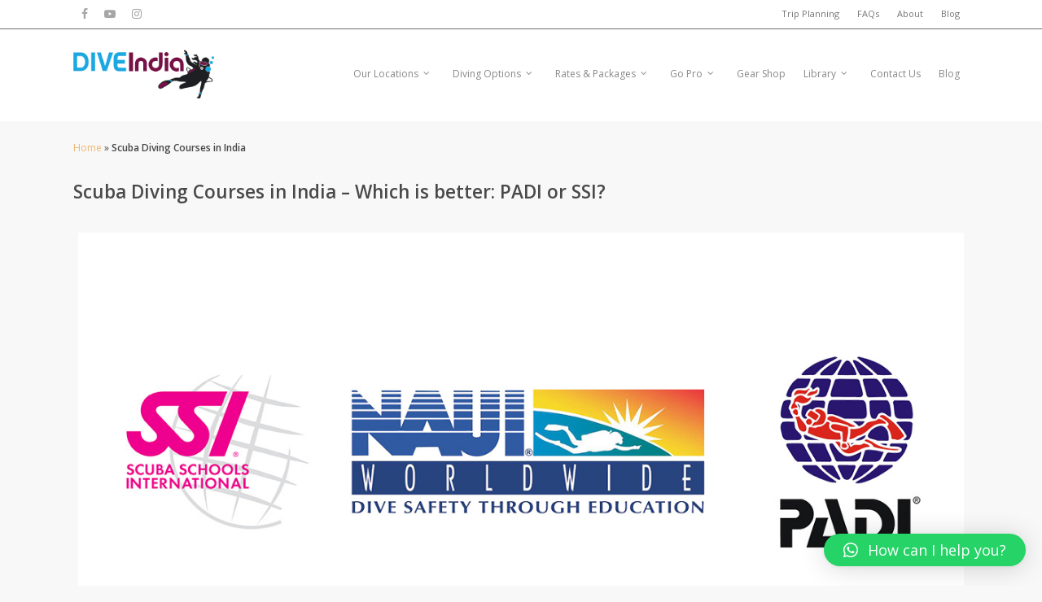

--- FILE ---
content_type: text/html; charset=UTF-8
request_url: https://diveindia.com/scuba-diving-courses-in-india/
body_size: 26408
content:
<!DOCTYPE html>

<html lang="en-US" class="no-js">
<head>
	
	<meta charset="UTF-8">
	<style>
	 #header-secondary-outer {
     position: fixed;
     top: 0px !important;
     left: 0;
     width: 100%;
     z-index: 9999;
     background-color: #FFFFFF;
     border-bottom: none !important;
     height: 5%
 }

 #header-outer {
     box-shadow: none !important;
     -moz-box-shadow: none !important;
     -webkit-box-shadow: none !important
 }

 body[data-header-color="custom"] #header-secondary-outer {
     border-bottom: none !important
 }

 .admin-bar #header-secondary-outer,
 .logged-in.buddypress #header-secondary-outer {
     top: 28px
 }

 #header-secondary-outer #social {
     float: left
 }

 #header-secondary-outer #social li {
     float: left
 }

 #header-secondary-outer #social a {
     line-height: 20px !important
 }

 #header-secondary-outer #social i {
     height: 14px !important;
     line-height: 14px !important;
     font-size: 14px !important;
     color: #a6a6a6 !important
 }

 #header-secondary-outer #social i.icon-soundcloud {
     font-size: 18px !important
 }

 #header-secondary-outer #social li a {
     position: relative;
     padding: 8px 10px 8px 10px !important;
     height: 16px !important;
     box-sizing: content-box !important;
     -moz-box-sizing: content-box !important;
     -webkit-box-sizing: content-box !important;
     -o-box-sizing: content-box !important
 }

 #header-secondary-outer #social a:hover i {
     color: #27CCC0 !important
 }

 #header-secondary-outer ul {
     height: 32px;
     z-index: 1000;
     margin-top: 8px
 }

 #header-secondary-outer nav>ul>li>a {
     color: rgba(0, 0, 0, .55);
     border-left: none !important;
     ;
     line-height: 13px !important;
     font-size: 11px !important;
     padding: 10px !Important
 }

 body[data-header-color="custom"] #header-secondary-outer nav>ul>li>a {
     border-left: none !important
 }

 #header-secondary-outer nav>ul>li>a:hover,
 #header-secondary-outer nav>ul>li.current-menu-item>a,
 #header-secondary-outer nav>ul>li.current-menu-ancestor>a {
     color: #27CCC0
 }

 #header-secondary-outer nav>ul>li>a .sf-sub-indicator {
     margin-right: 5px;
     height: 11px !important
 }

 #header-secondary-outer nav>ul>li:last-child {
     border-right: none !important;
 }

 body[data-header-color="custom"] #header-secondary-outer nav>ul>li:last-child {
     border-right: none !important;
 }

 #header-secondary-outer nav>ul>li>a span.sf-sub-indicator [class^="icon-"],
 #header-secondary-outer nav>ul>li>a span.sf-sub-indicator [class*=" icon-"] {
     color: rgba(0, 0, 0, .45) !important
 }

 #header-secondary-outer ul ul li a {
     background-color: #1F1F1F;
     color: #CCCCCC
 }

 #header-secondary-outer ul>li.menu-item-language-current>a {
     height: 32px !important;
     padding-top: 8px !important
 }

 #header-secondary-outer #social li a.behance,
 #header-secondary-outer #social li a.vimeo {
     background-color: #a6a6a6 !important;
     background-position: center;
     background-repeat: no-repeat;
     text-indent: -9999px
 }

 #header-secondary-outer #social li a.behance:hover,
 #header-secondary-outer #social li a.vimeo:hover {
     background-color: #27CCC0 !important
 }

 #header-secondary-outer #social li a.vimeo {
     width: 15px
 }

 #header-secondary-outer #social li a.behance {
     width: 17px
 }

 .homeLogocontent {
     text-align: center;
     font-size: 17px !important;
     color: #5f5c5c
 }

 .SecondCol2 {
     background-color: #6cd1cb !important
 }

 .nameFounder {
     color: #828282;
     font-size: 17px;
     font-weight: 600
 }

 .nameFounder2 {
     color: #828282;
     font-size: 15px;
     font-weight: bold
 }

 .doggytext {
     color: #000;
     font-size: 16px;
     line-height: 32px
 }

 .threeBoxes {
     font-size: 13px;
     margin-left: 5%;
     padding-bottom: 46px;
     padding-top: 40px;
     width: 85%
 }

 .faqBig {
     font-size: 57px;
     font-weight: bold;
     line-height: 60px
 }

 .faqsecond {
     color: #000
 }

 .faqToggle .toggle.open.extra-color-1 h3 a {
     background-color: #edb66f !important
 }

 .havelockTitle {
     font-size: 4vw
 }

 .learningTitle {
     font-size: 3.5vw;
     font-weight: bold;
     margin: 0 auto;
     width: 88%
 }

 .havelockTitle_safari {
     font-size: 60px;
     font-weight: bold;
     font-family: 'Open Sans', sans-serif;
     color: #010101
 }

 .general-infoTitle {
     font-size: 47px;
     font-weight: bold;
     line-height: 55px
 }

 .havelockTitle2 {
     font-size: 54px;
     line-height: 58px
 }

 .havlockTabs1 .nectar-button {
     background-color: #3bd2a9 !important;
     border-radius: 0;
     border: 0
 }

 .havlockTabs1 .nectar-button.large {}

 .havlockTabs1 .nectar-button.see-through {
     background-color: #f3f3f3 !important;
     border-radius: 0;
     border: 0;
     color: #a4a4a4 !important
 }

 .havlockTabs2 .nectar-button {
     background-color: #6cd1cb !important;
     border-radius: 0;
     border: 0
 }

 .havlockTabs2 .nectar-button.see-through {
     background-color: #f3f3f3 !important;
     border-radius: 0;
     border: 0;
     color: #a4a4a4 !important
 }

 .havlockTabs2 .nectar-button.large {
     font-size: 12px !important;
     padding-left: 0;
     padding-right: 0;
     text-align: center;
     width: 19% !important
 }

 .contentLink {
     color: #91d470;
     font-style: italic;
     font-size: 14px;
     font-weight: bold
 }

 .contentItalic {
     color: #91d470;
     font-style: italic;
     font-size: 14px;
     font-weight: bold
 }

 .trhead {
     background-color: #f3f3f3
 }

 .trhead td {
     padding: 10px
 }

 .tblaccom table {
     border-top: 1px solid #a4a4a4;
     border-right: 1px solid #a4a4a4;
     border-left: 1px solid #a4a4a4
 }

 .tblaccom table tr td.col1 {
     border-right: 1px solid #a4a4a4
 }

 .tblaccom table tr td.col2 {
     text-align: center
 }

 .tblaccom table tr td {
     border-bottom: 1px solid #a4a4a4;
     padding: 10px
 }

 .tblhaveRates table {
     border-top: 1px solid #a4a4a4;
     border-right: 1px solid #a4a4a4;
     border-left: 1px solid #a4a4a4
 }

 .tblhaveRates table tr td.col1 {
     border-right: 1px solid #a4a4a4
 }

 .tblhaveRates table tr td.col2 {
     text-align: center
 }

 .tblhaveRates table tr td {
     border-bottom: 1px solid #a4a4a4;
     padding: 10px
 }

 table.tblaccom {
     border-top: 1px solid #a4a4a4;
     border-right: 1px solid #a4a4a4;
     border-left: 1px solid #a4a4a4
 }

 table.tblaccom tr td.col1 {
     border-right: 1px solid #a4a4a4
 }

 table.tblaccom tr.trhead td {
     text-align: center;
 }

 table.tblaccom tr td.col2 {
     text-align: center
 }

 table.tblaccom tr td {
     border-bottom: 1px solid #a4a4a4;
     padding: 10px
 }

 table.tblaccom tr.trblue {
     background-color: #f2fdfc
 }

 .neilToggle .toggle.open.default h3 a {
     background-color: #edb66f !important;
 }

 .colorDark {
     color: #000;
 }

 .dive_bottom {
     color: #000;
     font-weight: bold;
     font-size: 45px;
     line-height: 45px
 }

 .boldText {
     font-weight: bold;
     font-size: 14px
 }

 .homebuttons {
     margin-top: 30px
 }

 .greybg {
     padding-top: 20px;
     padding-bottom: 20px;
     padding-left: 15px
 }

 .safari_accordian {
     padding-top: 20px
 }

 .homeimgcontent {
     font-size: 14px
 }

 .contactTitle {
     font-size: 50px;
     font-weight: bold
 }

 .pdfdiv {
     padding-top: 35px
 }

 .contactbuttons .nectar-button.large {
     width: 83% !important;
     border-radius: 0 !important
 }

 .rates .col.dark .nectar-button.see-through {
     font-size: 11px !important;
     padding-left: 0;
     padding-right: 0;
     width: 19% !important;
     background-color: #f3f3f3 !important;
     border: 0 !important;
     color: #828282 !important
 }

 .contentItaliclink {
     color: #91d470;
     font-size: 14px;
     font-style: italic;
     font-weight: bold;
     text-decoration: none
 }

 .heighletedfont {
     color: #f6a33d;
     font-size: 18px
 }

 .homebuttons .nectar-button.large {
     font-size: 12px !important;
     width: 50% !important
 }

 .threecoloredboxes .firstCol {
     height: 324px;
     padding: 2%;
     background-color: #edb66f !important;
     padding-top: 21px;
     margin-bottom: 0 !important
 }

 .threecoloredboxes .SecondCol {
     height: 324px;
     padding: 2%;
     background-color: #3bd2a9 !important;
     padding-top: 21px;
     margin-bottom: 0 !important
 }

 .threecoloredboxes .thirdCol {
     height: 324px;
     padding: 2%;
     background-color: #91d470 !important;
     padding-top: 21px;
     margin-bottom: 0 !important
 }

 .outstoryTitle {
     font-size: 55px;
     font-weight: 600
 }

 .threeboxescontent {
     height: 155px;
     padding-left: 20px;
     padding-right: 20px;
     color: #fff
 }

 .neilbuttons .col.dark .nectar-button.see-through {
     background-color: #f3f3f3 !important;
     border: 0 !important;
     color: #828282 !important
 }

 .neilbuttons .nectar-button {
     background-color: #3bd2a9 !important
 }

 body.home .wpb_row div.vc_span3:hover i.icon-tablet:before {
     content: url("http://116.72.152.39/wordpress3/wp-content/themes/salient/img/firstwhite.png") !important
 }

 body.home .wpb_row div.vc_span3:hover i.icon-xing:before {
     content: url("http://116.72.152.39/wordpress3/wp-content/themes/salient/img/responsiwhite.png") !important
 }

 body.home .wpb_row div.vc_span3:hover p.safari i.icon-road:before {
     content: url("http://116.72.152.39/wordpress3/wp-content/themes/salient/img/safariwhite.png") !important
 }

 body.home .wpb_row div.vc_span3:hover p.road i.icon-road:before {
     content: url("http://116.72.152.39/wordpress3/wp-content/themes/salient/img/icononewhite.png") !important
 }

 .ratespackages .nectar-button {
     background-color: #3bd2a9 !important;
     border-radius: 0;
     border: 0
 }

 .ratespackages .nectar-button.large {}

 .ratespackages .nectar-button.see-through {
     background-color: #f3f3f3 !important;
     border-radius: 0;
     border: 0;
     color: #a4a4a4 !important
 }

 .emailus .toggle h3 a {
     background-color: #edb66f !important;
     color: #fff
 }

 .emailus .toggle h3 a i {
     color: #fff
 }

 .heighletedauthor {
     color: #f6a33d;
     font-size: 18px
 }

 .firstColnew {
     background-color: #edb66f !important;
     position: relative;
     height: 275px;
     margin-bottom: 0 !important
 }

 .SecondColnew {
     background-color: #3bd2a9 !important;
     position: relative;
     height: 275px;
     margin-bottom: 0 !important
 }

 .thirdColnew {
     background-color: #91d470 !important;
     position: relative;
     height: 275px;
     margin-bottom: 0 !important
 }

 .threeboxbuttons {
     margin-top: 4%;
     padding-bottom: 6%;
     position: relative;
     bottom: 0
 }

 .threeboxescontentnew {
     padding-right: 7.5%;
     padding-left: 3%;
     padding-top: 3%;
     color: #fff
 }

 .threeboxestitle {
     font-weight: bold;
     font-size: 14px;
     padding-top: 6%;
     margin-bottom: 3%;
     color: #fff;
     padding-left: 1%;
     padding-right: 1%;
     height: 37px
 }

 .neilfirstColnew {
     background-color: #edb66f !important;
     height: auto;
     position: relative;
     height: 305px
 }

 .neilSecondColnew {
     background-color: #3bd2a9 !important;
     height: auto;
     position: relative;
     height: 305px
 }

 .neilthirdColnew {
     background-color: #91d470 !important;
     height: auto;
     position: relative;
     height: 305px
 }

 .divingfirstColnew {
     background-color: #edb66f !important;
     height: auto;
     position: relative;
     height: 240px
 }

 .divingSecondColnew {
     background-color: #3bd2a9 !important;
     height: auto;
     position: relative;
     height: 240px
 }

 .divingthreeboxbuttons {
     margin-top: 6%;
     padding-bottom: 6%;
     position: relative;
     bottom: 0
 }

 .team {}

 .teambluetext {
     margin-top: -6px !important;
 }

 .divesiteslink a.divesiteslink {
     color: #fff
 }

 .mejs-overlay-button,
 .mejs-overlay-loading {
     display: none !Important
 }

 .home-wrap {
     padding-top: 3em;
     margin-bottom: 0;
     padding-bottom: 0;
     position: relative;
     z-index: 100;
     background-color: #f8f8f8
 }

 html:not(.js) .home-wrap {
     padding-top: 0
 }

 html.no-overflow-y {
     overflow-y: hidden !important
 }

 .general-infoTitle {
     font-weight: 600
 }

 #footer-outer .widget.widget_categories li a,
 #footer-outer .widget.widget_pages li a,
 #footer-outer .widget.widget_nav_menu li a {
     padding: 4px 0 !important
 }

 .dive_bottom {
     font-weight: 600
 }

div#header-secondary-outer {
 
}

header#top .sf-menu li ul li a {
    font-size: 12px;
    line-height: 13px;
    color: #ccc !important;
    transition: none;
    letter-spacing: 0;
    background-color: #1C1C1C;
}
header#top nav > ul > li.megamenu > ul.sub-menu {
width: 100%;
left: 0px;
padding: 15px 0px;
background-color: #1C1C1C !important;
top: 88px;

}
	</style>
	<meta name="viewport" content="width=device-width, initial-scale=1, maximum-scale=1, user-scalable=0" /><link rel="shortcut icon" href="https://diveindia.com/wp-content/uploads/2018/01/DI.png" /><meta name='robots' content='index, follow, max-image-preview:large, max-snippet:-1, max-video-preview:-1' />

	<!-- This site is optimized with the Yoast SEO plugin v20.1 - https://yoast.com/wordpress/plugins/seo/ -->
	<title>Scuba Diving Courses In India: Which is Better? PADI or SSI?</title>
	<meta name="description" content="Scuba Diving Courses In India: Which is Better? PADI or SSI? Let us help you plan your first dive | Best Scuba Dive Shop." />
	<link rel="canonical" href="https://diveindia.com/scuba-diving-courses-in-india/" />
	<meta property="og:locale" content="en_US" />
	<meta property="og:type" content="article" />
	<meta property="og:title" content="Scuba Diving Courses In India: Which is Better? PADI or SSI?" />
	<meta property="og:description" content="Scuba Diving Courses In India: Which is Better? PADI or SSI? Let us help you plan your first dive | Best Scuba Dive Shop." />
	<meta property="og:url" content="https://diveindia.com/scuba-diving-courses-in-india/" />
	<meta property="og:site_name" content="DIVEIndia | Scuba Diving In Havelock Island, Andamans, India| PADI, SSI Dive Centre" />
	<meta property="article:publisher" content="https://www.facebook.com/diveindia.andamans/" />
	<meta property="article:modified_time" content="2017-04-24T13:31:36+00:00" />
	<meta property="og:image" content="https://diveindia.com/wp-content/uploads/2016/06/DIVE-INDIA-logo.jpg" />
	<meta property="og:image:width" content="3508" />
	<meta property="og:image:height" content="2480" />
	<meta property="og:image:type" content="image/jpeg" />
	<meta name="twitter:card" content="summary_large_image" />
	<meta name="twitter:site" content="@diveindia" />
	<meta name="twitter:label1" content="Est. reading time" />
	<meta name="twitter:data1" content="8 minutes" />
	<script type="application/ld+json" class="yoast-schema-graph">{"@context":"https://schema.org","@graph":[{"@type":"WebPage","@id":"https://diveindia.com/scuba-diving-courses-in-india/","url":"https://diveindia.com/scuba-diving-courses-in-india/","name":"Scuba Diving Courses In India: Which is Better? PADI or SSI?","isPartOf":{"@id":"https://diveindia.com/#website"},"datePublished":"2016-06-05T11:14:13+00:00","dateModified":"2017-04-24T13:31:36+00:00","description":"Scuba Diving Courses In India: Which is Better? PADI or SSI? Let us help you plan your first dive | Best Scuba Dive Shop.","breadcrumb":{"@id":"https://diveindia.com/scuba-diving-courses-in-india/#breadcrumb"},"inLanguage":"en-US","potentialAction":[{"@type":"ReadAction","target":["https://diveindia.com/scuba-diving-courses-in-india/"]}]},{"@type":"BreadcrumbList","@id":"https://diveindia.com/scuba-diving-courses-in-india/#breadcrumb","itemListElement":[{"@type":"ListItem","position":1,"name":"Home","item":"https://diveindia.com/"},{"@type":"ListItem","position":2,"name":"Scuba Diving Courses in India"}]},{"@type":"WebSite","@id":"https://diveindia.com/#website","url":"https://diveindia.com/","name":"DIVEIndia | Scuba Diving In Havelock Island, Andamans, India| PADI, SSI Dive Centre","description":"Scuba Diving In Havelock Island, Andamans, India","publisher":{"@id":"https://diveindia.com/#organization"},"potentialAction":[{"@type":"SearchAction","target":{"@type":"EntryPoint","urlTemplate":"https://diveindia.com/?s={search_term_string}"},"query-input":"required name=search_term_string"}],"inLanguage":"en-US"},{"@type":"Organization","@id":"https://diveindia.com/#organization","name":"Dive India","url":"https://diveindia.com/","logo":{"@type":"ImageObject","inLanguage":"en-US","@id":"https://diveindia.com/#/schema/logo/image/","url":"https://diveindia.com/wp-content/uploads/2016/06/DIVE-INDIA-logo.jpg","contentUrl":"https://diveindia.com/wp-content/uploads/2016/06/DIVE-INDIA-logo.jpg","width":3508,"height":2480,"caption":"Dive India"},"image":{"@id":"https://diveindia.com/#/schema/logo/image/"},"sameAs":["https://www.facebook.com/diveindia.andamans/","https://twitter.com/diveindia","https://www.instagram.com/diveindia/","https://www.youtube.com/channel/UCF4uSCIzmmXtr54dUSJQZ3g"]}]}</script>
	<!-- / Yoast SEO plugin. -->


<link rel='dns-prefetch' href='//www.googletagmanager.com' />
<link rel='dns-prefetch' href='//fonts.googleapis.com' />
<link rel="alternate" type="application/rss+xml" title="DIVEIndia | Scuba Diving In Havelock Island, Andamans, India| PADI, SSI Dive Centre &raquo; Feed" href="https://diveindia.com/feed/" />
<link rel="alternate" type="application/rss+xml" title="DIVEIndia | Scuba Diving In Havelock Island, Andamans, India| PADI, SSI Dive Centre &raquo; Comments Feed" href="https://diveindia.com/comments/feed/" />
<script type="text/javascript">
window._wpemojiSettings = {"baseUrl":"https:\/\/s.w.org\/images\/core\/emoji\/14.0.0\/72x72\/","ext":".png","svgUrl":"https:\/\/s.w.org\/images\/core\/emoji\/14.0.0\/svg\/","svgExt":".svg","source":{"concatemoji":"https:\/\/diveindia.com\/wp-includes\/js\/wp-emoji-release.min.js?ver=6.2.8"}};
/*! This file is auto-generated */
!function(e,a,t){var n,r,o,i=a.createElement("canvas"),p=i.getContext&&i.getContext("2d");function s(e,t){p.clearRect(0,0,i.width,i.height),p.fillText(e,0,0);e=i.toDataURL();return p.clearRect(0,0,i.width,i.height),p.fillText(t,0,0),e===i.toDataURL()}function c(e){var t=a.createElement("script");t.src=e,t.defer=t.type="text/javascript",a.getElementsByTagName("head")[0].appendChild(t)}for(o=Array("flag","emoji"),t.supports={everything:!0,everythingExceptFlag:!0},r=0;r<o.length;r++)t.supports[o[r]]=function(e){if(p&&p.fillText)switch(p.textBaseline="top",p.font="600 32px Arial",e){case"flag":return s("\ud83c\udff3\ufe0f\u200d\u26a7\ufe0f","\ud83c\udff3\ufe0f\u200b\u26a7\ufe0f")?!1:!s("\ud83c\uddfa\ud83c\uddf3","\ud83c\uddfa\u200b\ud83c\uddf3")&&!s("\ud83c\udff4\udb40\udc67\udb40\udc62\udb40\udc65\udb40\udc6e\udb40\udc67\udb40\udc7f","\ud83c\udff4\u200b\udb40\udc67\u200b\udb40\udc62\u200b\udb40\udc65\u200b\udb40\udc6e\u200b\udb40\udc67\u200b\udb40\udc7f");case"emoji":return!s("\ud83e\udef1\ud83c\udffb\u200d\ud83e\udef2\ud83c\udfff","\ud83e\udef1\ud83c\udffb\u200b\ud83e\udef2\ud83c\udfff")}return!1}(o[r]),t.supports.everything=t.supports.everything&&t.supports[o[r]],"flag"!==o[r]&&(t.supports.everythingExceptFlag=t.supports.everythingExceptFlag&&t.supports[o[r]]);t.supports.everythingExceptFlag=t.supports.everythingExceptFlag&&!t.supports.flag,t.DOMReady=!1,t.readyCallback=function(){t.DOMReady=!0},t.supports.everything||(n=function(){t.readyCallback()},a.addEventListener?(a.addEventListener("DOMContentLoaded",n,!1),e.addEventListener("load",n,!1)):(e.attachEvent("onload",n),a.attachEvent("onreadystatechange",function(){"complete"===a.readyState&&t.readyCallback()})),(e=t.source||{}).concatemoji?c(e.concatemoji):e.wpemoji&&e.twemoji&&(c(e.twemoji),c(e.wpemoji)))}(window,document,window._wpemojiSettings);
</script>
<style type="text/css">
img.wp-smiley,
img.emoji {
	display: inline !important;
	border: none !important;
	box-shadow: none !important;
	height: 1em !important;
	width: 1em !important;
	margin: 0 0.07em !important;
	vertical-align: -0.1em !important;
	background: none !important;
	padding: 0 !important;
}
</style>
	
<link rel='stylesheet' id='wp-block-library-css' href='https://diveindia.com/wp-includes/css/dist/block-library/style.min.css?ver=6.2.8' type='text/css' media='all' />
<link rel='stylesheet' id='classic-theme-styles-css' href='https://diveindia.com/wp-includes/css/classic-themes.min.css?ver=6.2.8' type='text/css' media='all' />
<style id='global-styles-inline-css' type='text/css'>
body{--wp--preset--color--black: #000000;--wp--preset--color--cyan-bluish-gray: #abb8c3;--wp--preset--color--white: #ffffff;--wp--preset--color--pale-pink: #f78da7;--wp--preset--color--vivid-red: #cf2e2e;--wp--preset--color--luminous-vivid-orange: #ff6900;--wp--preset--color--luminous-vivid-amber: #fcb900;--wp--preset--color--light-green-cyan: #7bdcb5;--wp--preset--color--vivid-green-cyan: #00d084;--wp--preset--color--pale-cyan-blue: #8ed1fc;--wp--preset--color--vivid-cyan-blue: #0693e3;--wp--preset--color--vivid-purple: #9b51e0;--wp--preset--gradient--vivid-cyan-blue-to-vivid-purple: linear-gradient(135deg,rgba(6,147,227,1) 0%,rgb(155,81,224) 100%);--wp--preset--gradient--light-green-cyan-to-vivid-green-cyan: linear-gradient(135deg,rgb(122,220,180) 0%,rgb(0,208,130) 100%);--wp--preset--gradient--luminous-vivid-amber-to-luminous-vivid-orange: linear-gradient(135deg,rgba(252,185,0,1) 0%,rgba(255,105,0,1) 100%);--wp--preset--gradient--luminous-vivid-orange-to-vivid-red: linear-gradient(135deg,rgba(255,105,0,1) 0%,rgb(207,46,46) 100%);--wp--preset--gradient--very-light-gray-to-cyan-bluish-gray: linear-gradient(135deg,rgb(238,238,238) 0%,rgb(169,184,195) 100%);--wp--preset--gradient--cool-to-warm-spectrum: linear-gradient(135deg,rgb(74,234,220) 0%,rgb(151,120,209) 20%,rgb(207,42,186) 40%,rgb(238,44,130) 60%,rgb(251,105,98) 80%,rgb(254,248,76) 100%);--wp--preset--gradient--blush-light-purple: linear-gradient(135deg,rgb(255,206,236) 0%,rgb(152,150,240) 100%);--wp--preset--gradient--blush-bordeaux: linear-gradient(135deg,rgb(254,205,165) 0%,rgb(254,45,45) 50%,rgb(107,0,62) 100%);--wp--preset--gradient--luminous-dusk: linear-gradient(135deg,rgb(255,203,112) 0%,rgb(199,81,192) 50%,rgb(65,88,208) 100%);--wp--preset--gradient--pale-ocean: linear-gradient(135deg,rgb(255,245,203) 0%,rgb(182,227,212) 50%,rgb(51,167,181) 100%);--wp--preset--gradient--electric-grass: linear-gradient(135deg,rgb(202,248,128) 0%,rgb(113,206,126) 100%);--wp--preset--gradient--midnight: linear-gradient(135deg,rgb(2,3,129) 0%,rgb(40,116,252) 100%);--wp--preset--duotone--dark-grayscale: url('#wp-duotone-dark-grayscale');--wp--preset--duotone--grayscale: url('#wp-duotone-grayscale');--wp--preset--duotone--purple-yellow: url('#wp-duotone-purple-yellow');--wp--preset--duotone--blue-red: url('#wp-duotone-blue-red');--wp--preset--duotone--midnight: url('#wp-duotone-midnight');--wp--preset--duotone--magenta-yellow: url('#wp-duotone-magenta-yellow');--wp--preset--duotone--purple-green: url('#wp-duotone-purple-green');--wp--preset--duotone--blue-orange: url('#wp-duotone-blue-orange');--wp--preset--font-size--small: 13px;--wp--preset--font-size--medium: 20px;--wp--preset--font-size--large: 36px;--wp--preset--font-size--x-large: 42px;--wp--preset--spacing--20: 0.44rem;--wp--preset--spacing--30: 0.67rem;--wp--preset--spacing--40: 1rem;--wp--preset--spacing--50: 1.5rem;--wp--preset--spacing--60: 2.25rem;--wp--preset--spacing--70: 3.38rem;--wp--preset--spacing--80: 5.06rem;--wp--preset--shadow--natural: 6px 6px 9px rgba(0, 0, 0, 0.2);--wp--preset--shadow--deep: 12px 12px 50px rgba(0, 0, 0, 0.4);--wp--preset--shadow--sharp: 6px 6px 0px rgba(0, 0, 0, 0.2);--wp--preset--shadow--outlined: 6px 6px 0px -3px rgba(255, 255, 255, 1), 6px 6px rgba(0, 0, 0, 1);--wp--preset--shadow--crisp: 6px 6px 0px rgba(0, 0, 0, 1);}:where(.is-layout-flex){gap: 0.5em;}body .is-layout-flow > .alignleft{float: left;margin-inline-start: 0;margin-inline-end: 2em;}body .is-layout-flow > .alignright{float: right;margin-inline-start: 2em;margin-inline-end: 0;}body .is-layout-flow > .aligncenter{margin-left: auto !important;margin-right: auto !important;}body .is-layout-constrained > .alignleft{float: left;margin-inline-start: 0;margin-inline-end: 2em;}body .is-layout-constrained > .alignright{float: right;margin-inline-start: 2em;margin-inline-end: 0;}body .is-layout-constrained > .aligncenter{margin-left: auto !important;margin-right: auto !important;}body .is-layout-constrained > :where(:not(.alignleft):not(.alignright):not(.alignfull)){max-width: var(--wp--style--global--content-size);margin-left: auto !important;margin-right: auto !important;}body .is-layout-constrained > .alignwide{max-width: var(--wp--style--global--wide-size);}body .is-layout-flex{display: flex;}body .is-layout-flex{flex-wrap: wrap;align-items: center;}body .is-layout-flex > *{margin: 0;}:where(.wp-block-columns.is-layout-flex){gap: 2em;}.has-black-color{color: var(--wp--preset--color--black) !important;}.has-cyan-bluish-gray-color{color: var(--wp--preset--color--cyan-bluish-gray) !important;}.has-white-color{color: var(--wp--preset--color--white) !important;}.has-pale-pink-color{color: var(--wp--preset--color--pale-pink) !important;}.has-vivid-red-color{color: var(--wp--preset--color--vivid-red) !important;}.has-luminous-vivid-orange-color{color: var(--wp--preset--color--luminous-vivid-orange) !important;}.has-luminous-vivid-amber-color{color: var(--wp--preset--color--luminous-vivid-amber) !important;}.has-light-green-cyan-color{color: var(--wp--preset--color--light-green-cyan) !important;}.has-vivid-green-cyan-color{color: var(--wp--preset--color--vivid-green-cyan) !important;}.has-pale-cyan-blue-color{color: var(--wp--preset--color--pale-cyan-blue) !important;}.has-vivid-cyan-blue-color{color: var(--wp--preset--color--vivid-cyan-blue) !important;}.has-vivid-purple-color{color: var(--wp--preset--color--vivid-purple) !important;}.has-black-background-color{background-color: var(--wp--preset--color--black) !important;}.has-cyan-bluish-gray-background-color{background-color: var(--wp--preset--color--cyan-bluish-gray) !important;}.has-white-background-color{background-color: var(--wp--preset--color--white) !important;}.has-pale-pink-background-color{background-color: var(--wp--preset--color--pale-pink) !important;}.has-vivid-red-background-color{background-color: var(--wp--preset--color--vivid-red) !important;}.has-luminous-vivid-orange-background-color{background-color: var(--wp--preset--color--luminous-vivid-orange) !important;}.has-luminous-vivid-amber-background-color{background-color: var(--wp--preset--color--luminous-vivid-amber) !important;}.has-light-green-cyan-background-color{background-color: var(--wp--preset--color--light-green-cyan) !important;}.has-vivid-green-cyan-background-color{background-color: var(--wp--preset--color--vivid-green-cyan) !important;}.has-pale-cyan-blue-background-color{background-color: var(--wp--preset--color--pale-cyan-blue) !important;}.has-vivid-cyan-blue-background-color{background-color: var(--wp--preset--color--vivid-cyan-blue) !important;}.has-vivid-purple-background-color{background-color: var(--wp--preset--color--vivid-purple) !important;}.has-black-border-color{border-color: var(--wp--preset--color--black) !important;}.has-cyan-bluish-gray-border-color{border-color: var(--wp--preset--color--cyan-bluish-gray) !important;}.has-white-border-color{border-color: var(--wp--preset--color--white) !important;}.has-pale-pink-border-color{border-color: var(--wp--preset--color--pale-pink) !important;}.has-vivid-red-border-color{border-color: var(--wp--preset--color--vivid-red) !important;}.has-luminous-vivid-orange-border-color{border-color: var(--wp--preset--color--luminous-vivid-orange) !important;}.has-luminous-vivid-amber-border-color{border-color: var(--wp--preset--color--luminous-vivid-amber) !important;}.has-light-green-cyan-border-color{border-color: var(--wp--preset--color--light-green-cyan) !important;}.has-vivid-green-cyan-border-color{border-color: var(--wp--preset--color--vivid-green-cyan) !important;}.has-pale-cyan-blue-border-color{border-color: var(--wp--preset--color--pale-cyan-blue) !important;}.has-vivid-cyan-blue-border-color{border-color: var(--wp--preset--color--vivid-cyan-blue) !important;}.has-vivid-purple-border-color{border-color: var(--wp--preset--color--vivid-purple) !important;}.has-vivid-cyan-blue-to-vivid-purple-gradient-background{background: var(--wp--preset--gradient--vivid-cyan-blue-to-vivid-purple) !important;}.has-light-green-cyan-to-vivid-green-cyan-gradient-background{background: var(--wp--preset--gradient--light-green-cyan-to-vivid-green-cyan) !important;}.has-luminous-vivid-amber-to-luminous-vivid-orange-gradient-background{background: var(--wp--preset--gradient--luminous-vivid-amber-to-luminous-vivid-orange) !important;}.has-luminous-vivid-orange-to-vivid-red-gradient-background{background: var(--wp--preset--gradient--luminous-vivid-orange-to-vivid-red) !important;}.has-very-light-gray-to-cyan-bluish-gray-gradient-background{background: var(--wp--preset--gradient--very-light-gray-to-cyan-bluish-gray) !important;}.has-cool-to-warm-spectrum-gradient-background{background: var(--wp--preset--gradient--cool-to-warm-spectrum) !important;}.has-blush-light-purple-gradient-background{background: var(--wp--preset--gradient--blush-light-purple) !important;}.has-blush-bordeaux-gradient-background{background: var(--wp--preset--gradient--blush-bordeaux) !important;}.has-luminous-dusk-gradient-background{background: var(--wp--preset--gradient--luminous-dusk) !important;}.has-pale-ocean-gradient-background{background: var(--wp--preset--gradient--pale-ocean) !important;}.has-electric-grass-gradient-background{background: var(--wp--preset--gradient--electric-grass) !important;}.has-midnight-gradient-background{background: var(--wp--preset--gradient--midnight) !important;}.has-small-font-size{font-size: var(--wp--preset--font-size--small) !important;}.has-medium-font-size{font-size: var(--wp--preset--font-size--medium) !important;}.has-large-font-size{font-size: var(--wp--preset--font-size--large) !important;}.has-x-large-font-size{font-size: var(--wp--preset--font-size--x-large) !important;}
.wp-block-navigation a:where(:not(.wp-element-button)){color: inherit;}
:where(.wp-block-columns.is-layout-flex){gap: 2em;}
.wp-block-pullquote{font-size: 1.5em;line-height: 1.6;}
</style>
<link rel='stylesheet' id='contact-form-7-css' href='https://diveindia.com/wp-content/plugins/contact-form-7/includes/css/styles.css?ver=5.7.4' type='text/css' media='all' />
<style id='contact-form-7-inline-css' type='text/css'>
.wpcf7 .wpcf7-recaptcha iframe {margin-bottom: 0;}.wpcf7 .wpcf7-recaptcha[data-align="center"] > div {margin: 0 auto;}.wpcf7 .wpcf7-recaptcha[data-align="right"] > div {margin: 0 0 0 auto;}
</style>
<link rel='stylesheet' id='salient-social-css' href='https://diveindia.com/wp-content/plugins/salient-social/css/style.css?ver=1.1' type='text/css' media='all' />
<style id='salient-social-inline-css' type='text/css'>

  .sharing-default-minimal .nectar-love.loved,
  body .nectar-social[data-color-override="override"].fixed > a:before, 
  body .nectar-social[data-color-override="override"].fixed .nectar-social-inner a,
  .sharing-default-minimal .nectar-social[data-color-override="override"] .nectar-social-inner a:hover {
    background-color: ;
  }
  .nectar-social.hover .nectar-love.loved,
  .nectar-social.hover > .nectar-love-button a:hover,
  .nectar-social[data-color-override="override"].hover > div a:hover,
  #single-below-header .nectar-social[data-color-override="override"].hover > div a:hover,
  .nectar-social[data-color-override="override"].hover .share-btn:hover,
  .sharing-default-minimal .nectar-social[data-color-override="override"] .nectar-social-inner a {
    border-color: ;
  }
  #single-below-header .nectar-social.hover .nectar-love.loved i,
  #single-below-header .nectar-social.hover[data-color-override="override"] a:hover,
  #single-below-header .nectar-social.hover[data-color-override="override"] a:hover i,
  #single-below-header .nectar-social.hover .nectar-love-button a:hover i,
  .nectar-love:hover i,
  .hover .nectar-love:hover .total_loves,
  .nectar-love.loved i,
  .nectar-social.hover .nectar-love.loved .total_loves,
  .nectar-social.hover .share-btn:hover, 
  .nectar-social[data-color-override="override"].hover .nectar-social-inner a:hover,
  .nectar-social[data-color-override="override"].hover > div:hover span,
  .sharing-default-minimal .nectar-social[data-color-override="override"] .nectar-social-inner a:not(:hover) i,
  .sharing-default-minimal .nectar-social[data-color-override="override"] .nectar-social-inner a:not(:hover) {
    color: ;
  }
</style>
<link rel='stylesheet' id='wpcf7-redirect-script-frontend-css' href='https://diveindia.com/wp-content/plugins/wpcf7-redirect/build/css/wpcf7-redirect-frontend.min.css?ver=6.2.8' type='text/css' media='all' />
<link rel='stylesheet' id='font-awesome-css' href='https://diveindia.com/wp-content/themes/salient/css/font-awesome.min.css?ver=4.6.4' type='text/css' media='all' />
<link rel='stylesheet' id='parent-style-css' href='https://diveindia.com/wp-content/themes/salient/style.css?ver=6.2.8' type='text/css' media='all' />
<link rel='stylesheet' id='salient-grid-system-css' href='https://diveindia.com/wp-content/themes/salient/css/grid-system.css?ver=12.1.0' type='text/css' media='all' />
<link rel='stylesheet' id='main-styles-css' href='https://diveindia.com/wp-content/themes/salient/css/style.css?ver=12.1.0' type='text/css' media='all' />
<style id='main-styles-inline-css' type='text/css'>
html:not(.page-trans-loaded) { background-color: #ffffff; }
</style>
<link rel='stylesheet' id='nectar-header-secondary-nav-css' href='https://diveindia.com/wp-content/themes/salient/css/header/header-secondary-nav.css?ver=12.1.0' type='text/css' media='all' />
<link rel='stylesheet' id='magnific-css' href='https://diveindia.com/wp-content/themes/salient/css/plugins/magnific.css?ver=8.6.0' type='text/css' media='all' />
<link rel='stylesheet' id='nectar_default_font_open_sans-css' href='https://fonts.googleapis.com/css?family=Open+Sans%3A300%2C400%2C600%2C700&#038;subset=latin%2Clatin-ext' type='text/css' media='all' />
<link rel='stylesheet' id='responsive-css' href='https://diveindia.com/wp-content/themes/salient/css/responsive.css?ver=12.1.0' type='text/css' media='all' />
<link rel='stylesheet' id='salient-child-style-css' href='https://diveindia.com/wp-content/themes/salient-child/style.css?ver=12.1.0' type='text/css' media='all' />
<link rel='stylesheet' id='skin-original-css' href='https://diveindia.com/wp-content/themes/salient/css/skin-original.css?ver=12.1.0' type='text/css' media='all' />
<link rel='stylesheet' id='qlwapp-css' href='https://diveindia.com/wp-content/plugins/wp-whatsapp-chat/build/frontend/css/style.css?ver=7.2.3' type='text/css' media='all' />
<link rel='stylesheet' id='js_composer_front-css' href='https://diveindia.com/wp-content/plugins/js_composer_salient/assets/css/js_composer.min.css?ver=6.9.1' type='text/css' media='all' />
<link rel='stylesheet' id='dynamic-css-css' href='https://diveindia.com/wp-content/themes/salient/css/salient-dynamic-styles.css?ver=20265' type='text/css' media='all' />
<style id='dynamic-css-inline-css' type='text/css'>
@media only screen and (min-width:1000px){body #ajax-content-wrap.no-scroll{min-height:calc(100vh - 150px);height:calc(100vh - 150px)!important;}}@media only screen and (min-width:1000px){#page-header-wrap.fullscreen-header,#page-header-wrap.fullscreen-header #page-header-bg,html:not(.nectar-box-roll-loaded) .nectar-box-roll > #page-header-bg.fullscreen-header,.nectar_fullscreen_zoom_recent_projects,#nectar_fullscreen_rows:not(.afterLoaded) > div{height:calc(100vh - 149px);}.wpb_row.vc_row-o-full-height.top-level,.wpb_row.vc_row-o-full-height.top-level > .col.span_12{min-height:calc(100vh - 149px);}html:not(.nectar-box-roll-loaded) .nectar-box-roll > #page-header-bg.fullscreen-header{top:150px;}.nectar-slider-wrap[data-fullscreen="true"]:not(.loaded),.nectar-slider-wrap[data-fullscreen="true"]:not(.loaded) .swiper-container{height:calc(100vh - 148px)!important;}.admin-bar .nectar-slider-wrap[data-fullscreen="true"]:not(.loaded),.admin-bar .nectar-slider-wrap[data-fullscreen="true"]:not(.loaded) .swiper-container{height:calc(100vh - 148px - 32px)!important;}}#nectar_fullscreen_rows{background-color:;}
.container-wrap, .project-title {padding-bottom: 0px !important;}
.havelockTitle {font-family: 'Open Sans' !important; }
.havelockTitle1 {font-family: 'Open Sans' !important; }
.havelockTitle2 {font-family: 'Open Sans' !important; }

@media only screen 
and (min-width : 1px) and (max-width : 1000px) {
    #header-secondary-outer {
        display:none;
    }
    }
    
.meta-comment-count {
    display:  none !important;
}
.main-content .wpcf7 iframe[src] {
    opacity: 1 !important;
}
.wpcf7-form p span {
    color: red !important;
}
</style>
<link rel='stylesheet' id='redux-google-fonts-salient_redux-css' href='https://fonts.googleapis.com/css?family=Open+Sans%3A400&#038;ver=1660192343' type='text/css' media='all' />
<script type='text/javascript' src='https://diveindia.com/wp-includes/js/jquery/jquery.min.js?ver=3.6.4' id='jquery-core-js'></script>
<script type='text/javascript' src='https://diveindia.com/wp-includes/js/jquery/jquery-migrate.min.js?ver=3.4.0' id='jquery-migrate-js'></script>
<script type='text/javascript' src='https://www.googletagmanager.com/gtag/js?id=UA-70937981-1' id='google_gtagjs-js' async></script>
<script type='text/javascript' id='google_gtagjs-js-after'>
window.dataLayer = window.dataLayer || [];function gtag(){dataLayer.push(arguments);}
gtag("js", new Date());
gtag("set", "developer_id.dZTNiMT", true);
gtag("config", "UA-70937981-1", {"anonymize_ip":true});
</script>
<link rel="https://api.w.org/" href="https://diveindia.com/wp-json/" /><link rel="alternate" type="application/json" href="https://diveindia.com/wp-json/wp/v2/pages/4949" /><link rel="EditURI" type="application/rsd+xml" title="RSD" href="https://diveindia.com/xmlrpc.php?rsd" />
<link rel="wlwmanifest" type="application/wlwmanifest+xml" href="https://diveindia.com/wp-includes/wlwmanifest.xml" />
<meta name="generator" content="WordPress 6.2.8" />
<link rel='shortlink' href='https://diveindia.com/?p=4949' />
<link rel="alternate" type="application/json+oembed" href="https://diveindia.com/wp-json/oembed/1.0/embed?url=https%3A%2F%2Fdiveindia.com%2Fscuba-diving-courses-in-india%2F" />
<link rel="alternate" type="text/xml+oembed" href="https://diveindia.com/wp-json/oembed/1.0/embed?url=https%3A%2F%2Fdiveindia.com%2Fscuba-diving-courses-in-india%2F&#038;format=xml" />
<meta name="generator" content="Site Kit by Google 1.29.0" /><!-- Facebook Pixel Code -->
<script>
!function(f,b,e,v,n,t,s){if(f.fbq)return;n=f.fbq=function(){n.callMethod?
n.callMethod.apply(n,arguments):n.queue.push(arguments)};if(!f._fbq)f._fbq=n;
n.push=n;n.loaded=!0;n.version='2.0';n.queue=[];t=b.createElement(e);t.async=!0;
t.src=v;s=b.getElementsByTagName(e)[0];s.parentNode.insertBefore(t,s)}(window,
document,'script','https://connect.facebook.net/en_US/fbevents.js');
fbq('init', '1345532978871987'); // Insert your pixel ID here.
fbq('track', 'PageView');
</script>
<noscript><img height="1" width="1" style="display:none"
src="https://www.facebook.com/tr?id=1345532978871987&ev=PageView&noscript=1"
/></noscript>
<!-- DO NOT MODIFY -->
<!-- End Facebook Pixel Code -->

<!-- Google tag (gtag.js) -->
<script async src="https://www.googletagmanager.com/gtag/js?id=G-TVHZL9M0LV"></script>
<script>
  window.dataLayer = window.dataLayer || [];
  function gtag(){dataLayer.push(arguments);}
  gtag('js', new Date());

  gtag('config', 'G-TVHZL9M0LV');
</script><script type="text/javascript"> var root = document.getElementsByTagName( "html" )[0]; root.setAttribute( "class", "js" ); </script><script>
  (function(i,s,o,g,r,a,m){i['GoogleAnalyticsObject']=r;i[r]=i[r]||function(){
  (i[r].q=i[r].q||[]).push(arguments)},i[r].l=1*new Date();a=s.createElement(o),
  m=s.getElementsByTagName(o)[0];a.async=1;a.src=g;m.parentNode.insertBefore(a,m)
  })(window,document,'script','//www.google-analytics.com/analytics.js','ga');

  ga('create', 'UA-70937981-1', 'auto');
  ga('send', 'pageview');

</script><meta name="generator" content="Powered by WPBakery Page Builder - drag and drop page builder for WordPress."/>
			<style>
				:root {
				--qlwapp-scheme-font-family:inherit;--qlwapp-scheme-font-size:18px;--qlwapp-scheme-icon-size:60px;--qlwapp-scheme-icon-font-size:24px;--qlwapp-button-animation-name:none;				}
			</style>
			<noscript><style> .wpb_animate_when_almost_visible { opacity: 1; }</style></noscript>	
</head>


<body class="page-template-default page page-id-4949 original wpb-js-composer js-comp-ver-6.9.1 vc_responsive" data-footer-reveal="false" data-footer-reveal-shadow="none" data-header-format="default" data-body-border="off" data-boxed-style="" data-header-breakpoint="1000" data-dropdown-style="minimal" data-cae="easeOutCubic" data-cad="650" data-megamenu-width="contained" data-aie="none" data-ls="magnific" data-apte="standard" data-hhun="0" data-fancy-form-rcs="default" data-form-style="default" data-form-submit="regular" data-is="minimal" data-button-style="default" data-user-account-button="false" data-flex-cols="true" data-col-gap="default" data-header-inherit-rc="false" data-header-search="false" data-animated-anchors="true" data-ajax-transitions="true" data-full-width-header="false" data-slide-out-widget-area="true" data-slide-out-widget-area-style="slide-out-from-right" data-user-set-ocm="off" data-loading-animation="none" data-bg-header="false" data-responsive="1" data-ext-responsive="true" data-header-resize="0" data-header-color="light" data-transparent-header="false" data-cart="false" data-remove-m-parallax="" data-remove-m-video-bgs="" data-m-animate="0" data-force-header-trans-color="light" data-smooth-scrolling="0" data-permanent-transparent="false" >
	
	<script type="text/javascript"> if(navigator.userAgent.match(/(Android|iPod|iPhone|iPad|BlackBerry|IEMobile|Opera Mini)/)) { document.body.className += " using-mobile-browser "; } </script><div id="ajax-loading-screen" data-disable-mobile="1" data-disable-fade-on-click="0" data-effect="standard" data-method="standard"><div class="loading-icon none"><span class="default-skin-loading-icon"></span></div></div>	
	<div id="header-space" data-secondary-header-display="full" data-header-mobile-fixed='1'></div> 
	
		
	<div id="header-outer" data-has-menu="true" data-has-buttons="no" data-header-button_style="default" data-using-pr-menu="false" data-mobile-fixed="1" data-ptnm="false" data-lhe="default" data-user-set-bg="#ffffff" data-format="default" data-permanent-transparent="false" data-megamenu-rt="0" data-remove-fixed="0" data-header-resize="0" data-cart="false" data-transparency-option="0" data-box-shadow="large" data-shrink-num="6" data-using-secondary="1" data-using-logo="1" data-logo-height="60" data-m-logo-height="24" data-padding="28" data-full-width="false" data-condense="false" >
		
			
	<div id="header-secondary-outer" class="default" data-mobile="display_full" data-remove-fixed="0" data-lhe="default" data-secondary-text="false" data-full-width="false" data-mobile-fixed="1" data-permanent-transparent="false" >
		<div class="container">
			<nav>
				<ul id="social"><li><a target="_blank" href="https://www.facebook.com/diveindia.andamans/"><i class="fa fa-facebook"></i> </a></li><li><a target="_blank" href="https://www.youtube.com/channel/UCF4uSCIzmmXtr54dUSJQZ3g"><i class="fa fa-youtube-play"></i> </a></li><li><a target="_blank" href="https://www.instagram.com/diveindia/"><i class="fa fa-instagram"></i> </a></li></ul>					<ul class="sf-menu">
						<li id="menu-item-5401" class="menu-item menu-item-type-post_type menu-item-object-page menu-item-5401"><a href="https://diveindia.com/trip-planning/">Trip Planning</a></li>
<li id="menu-item-4508" class="menu-item menu-item-type-post_type menu-item-object-page menu-item-4508"><a href="https://diveindia.com/faqs/">FAQs</a></li>
<li id="menu-item-5540" class="menu-item menu-item-type-post_type menu-item-object-page menu-item-5540"><a href="https://diveindia.com/about/">About</a></li>
<li id="menu-item-1891" class="menu-item menu-item-type-post_type menu-item-object-page menu-item-1891"><a href="https://diveindia.com/blog/">Blog</a></li>
					</ul>
									
			</nav>
		</div>
	</div>
	

<div id="search-outer">
		
	<div id="search">
	  	 
		<div class="container">
		  	 	
		     <div id="search-box">
		     	
		     	<div class="col span_12">
			      	<form action="https://diveindia.com" method="GET">
			      		<input type="text" name="s" id="s" value="Start Typing..." data-placeholder="Start Typing..." />
			      	</form>
		        </div><!--/span_12-->
			      
		     </div><!--/search-box-->
		     
		     <div id="close"><a href=""><span class="icon-salient-x" aria-hidden="true"></span></a></div>
		     
		 </div><!--/container-->
	    
	</div><!--/search-->
	  
</div><!--/search-outer-->
<header id="top">
	<div class="container">
		<div class="row">
			<div class="col span_3">
				<a id="logo" href="https://diveindia.com" data-supplied-ml-starting-dark="false" data-supplied-ml-starting="false" data-supplied-ml="true" >
					<img class="stnd default-logo dark-version" alt="DIVEIndia | Scuba Diving In Havelock Island, Andamans, India| PADI, SSI Dive Centre" src="https://diveindia.com/wp-content/uploads/2015/08/Dive-India-Logo-NON-retina.png" srcset="https://diveindia.com/wp-content/uploads/2015/08/Dive-India-Logo-NON-retina.png 1x, https://diveindia.com/wp-content/uploads/2014/05/Dive-India-Logo-retina.png 2x" /><img class="mobile-only-logo" alt="DIVEIndia | Scuba Diving In Havelock Island, Andamans, India| PADI, SSI Dive Centre" src="https://diveindia.com/wp-content/uploads/2015/08/Dive-India-Logo-NON-retina.png" /> 
				</a>
				
							</div><!--/span_3-->
			
			<div class="col span_9 col_last">
									<div class="slide-out-widget-area-toggle mobile-icon slide-out-from-right" data-custom-color="false" data-icon-animation="simple-transform">
						<div> <a href="#sidewidgetarea" aria-label="Navigation Menu" aria-expanded="false" class="closed">
							<span aria-hidden="true"> <i class="lines-button x2"> <i class="lines"></i> </i> </span>
						</a></div> 
					</div>
								
									
					<nav>
						
						<ul class="sf-menu">	
							<li id="menu-item-1391" class="megamenu columns-4 menu-item menu-item-type-custom menu-item-object-custom menu-item-has-children sf-with-ul menu-item-1391"><a href="#">Our Locations<span class="sf-sub-indicator"><i class="fa fa-angle-down icon-in-menu"></i></span></a>
<ul class="sub-menu">
	<li id="menu-item-1755" class="menu-item menu-item-type-post_type menu-item-object-page menu-item-has-children menu-item-1755"><a href="https://diveindia.com/neil/">Neil / Shahid Dweep (Andamans)<span class="sf-sub-indicator"><i class="fa fa-angle-right icon-in-menu"></i></span></a>
	<ul class="sub-menu">
		<li id="menu-item-1758" class="menu-item menu-item-type-post_type menu-item-object-page menu-item-1758"><a href="https://diveindia.com/neil-about/">About</a></li>
		<li id="menu-item-1757" class="menu-item menu-item-type-post_type menu-item-object-page menu-item-1757"><a href="https://diveindia.com/neil-accommodation/">Accommodation</a></li>
		<li id="menu-item-1756" class="menu-item menu-item-type-post_type menu-item-object-page menu-item-1756"><a href="https://diveindia.com/neil-diving/">Diving Options</a></li>
		<li id="menu-item-3711" class="menu-item menu-item-type-post_type menu-item-object-page menu-item-3711"><a href="https://diveindia.com/neil-dive-sites/">Dive sites</a></li>
	</ul>
</li>
	<li id="menu-item-1639" class="menu-item menu-item-type-custom menu-item-object-custom menu-item-has-children menu-item-1639"><a href="http://diveindia.com/havelock/">Havelock / Swaraj Dweep (Andamans)<span class="sf-sub-indicator"><i class="fa fa-angle-right icon-in-menu"></i></span></a>
	<ul class="sub-menu">
		<li id="menu-item-1640" class="menu-item menu-item-type-custom menu-item-object-custom menu-item-1640"><a href="http://diveindia.com/havelock-about/">About</a></li>
		<li id="menu-item-1641" class="menu-item menu-item-type-custom menu-item-object-custom menu-item-1641"><a href="http://diveindia.com/havelock-accommodation/">Accommodation</a></li>
		<li id="menu-item-1642" class="menu-item menu-item-type-custom menu-item-object-custom menu-item-1642"><a href="http://diveindia.com/havelock-diving/">Diving Options</a></li>
		<li id="menu-item-3710" class="menu-item menu-item-type-post_type menu-item-object-page menu-item-3710"><a href="https://diveindia.com/havelock-dive-sites/">Dive sites</a></li>
	</ul>
</li>
	<li id="menu-item-4832" class="menu-item menu-item-type-post_type menu-item-object-page menu-item-has-children menu-item-4832"><a href="https://diveindia.com/dive-india-home/">DIVEIndia @ Home<span class="sf-sub-indicator"><i class="fa fa-angle-right icon-in-menu"></i></span></a>
	<ul class="sub-menu">
		<li id="menu-item-6927" class="menu-item menu-item-type-post_type menu-item-object-page menu-item-6927"><a href="https://diveindia.com/diveindia-chennai/">DIVEIndia Chennai</a></li>
		<li id="menu-item-4833" class="menu-item menu-item-type-post_type menu-item-object-page menu-item-4833"><a href="https://diveindia.com/dive-india-home/diveindia-delhi/">DIVEIndia @ Delhi</a></li>
		<li id="menu-item-5003" class="menu-item menu-item-type-post_type menu-item-object-page menu-item-5003"><a href="https://diveindia.com/dive-india-home/diveindia-bangalore/">DIVEIndia @ Bangalore</a></li>
		<li id="menu-item-5237" class="menu-item menu-item-type-post_type menu-item-object-page menu-item-5237"><a href="https://diveindia.com/dive-india-home/diveindia-mumbai/">DIVEIndia @ Mumbai</a></li>
	</ul>
</li>
	<li id="menu-item-1810" class="menu-item menu-item-type-post_type menu-item-object-page menu-item-has-children menu-item-1810"><a href="https://diveindia.com/trips/">International<span class="sf-sub-indicator"><i class="fa fa-angle-right icon-in-menu"></i></span></a>
	<ul class="sub-menu">
		<li id="menu-item-3643" class="menu-item menu-item-type-post_type menu-item-object-page menu-item-3643"><a href="https://diveindia.com/srilanka/">Dive Sri Lanka</a></li>
		<li id="menu-item-5434" class="menu-item menu-item-type-custom menu-item-object-custom menu-item-5434"><a href="http://diveindiaoutbound.com/">Outbound Trips</a></li>
	</ul>
</li>
</ul>
</li>
<li id="menu-item-3218" class="megamenu menu-item menu-item-type-post_type menu-item-object-page menu-item-has-children sf-with-ul menu-item-3218"><a href="https://diveindia.com/general-information-diving/">Diving Options<span class="sf-sub-indicator"><i class="fa fa-angle-down icon-in-menu"></i></span></a>
<ul class="sub-menu">
	<li id="menu-item-2979" class="menu-item menu-item-type-post_type menu-item-object-page menu-item-has-children menu-item-2979"><a href="https://diveindia.com/diving-for-beginners-diving/">Scuba Diving for Beginners<span class="sf-sub-indicator"><i class="fa fa-angle-right icon-in-menu"></i></span></a>
	<ul class="sub-menu">
		<li id="menu-item-2983" class="menu-item menu-item-type-post_type menu-item-object-page menu-item-2983"><a href="https://diveindia.com/try-diving-intro-to-scuba/">Try Diving</a></li>
		<li id="menu-item-2982" class="menu-item menu-item-type-post_type menu-item-object-page menu-item-2982"><a href="https://diveindia.com/learn-diving-diving/">Learn Diving</a></li>
	</ul>
</li>
	<li id="menu-item-2980" class="menu-item menu-item-type-post_type menu-item-object-page menu-item-has-children menu-item-2980"><a href="https://diveindia.com/diving-for-certified-divers-diving/">Diving for certified divers<span class="sf-sub-indicator"><i class="fa fa-angle-right icon-in-menu"></i></span></a>
	<ul class="sub-menu">
		<li id="menu-item-2984" class="menu-item menu-item-type-post_type menu-item-object-page menu-item-2984"><a href="https://diveindia.com/continued-education-diving/">Continued Education</a></li>
		<li id="menu-item-2985" class="menu-item menu-item-type-post_type menu-item-object-page menu-item-2985"><a href="https://diveindia.com/fun-diving-diving/">Fun Diving</a></li>
		<li id="menu-item-6696" class="menu-item menu-item-type-post_type menu-item-object-page menu-item-6696"><a href="https://diveindia.com/marine-ecology-scuba-camp/">Marine Ecology Scuba Camp</a></li>
		<li id="menu-item-7084" class="menu-item menu-item-type-post_type menu-item-object-page menu-item-7084"><a href="https://diveindia.com/coral-reef-diver-program/">Coral Reef Diver Program</a></li>
	</ul>
</li>
</ul>
</li>
<li id="menu-item-1868" class="st menu-item menu-item-type-post_type menu-item-object-page menu-item-has-children sf-with-ul menu-item-1868"><a href="https://diveindia.com/rates-packages/">Rates &#038; Packages<span class="sf-sub-indicator"><i class="fa fa-angle-down icon-in-menu"></i></span></a>
<ul class="sub-menu">
	<li id="menu-item-2728" class="menu-item menu-item-type-post_type menu-item-object-page menu-item-2728"><a href="https://diveindia.com/try-diving/">Try Diving – Prices</a></li>
	<li id="menu-item-2654" class="menu-item menu-item-type-post_type menu-item-object-page menu-item-2654"><a href="https://diveindia.com/learn-diving/">Learn Scuba Diving – Prices</a></li>
	<li id="menu-item-2770" class="menu-item menu-item-type-post_type menu-item-object-page menu-item-2770"><a href="https://diveindia.com/continued-education/">Continued Education – Prices</a></li>
	<li id="menu-item-2793" class="menu-item menu-item-type-post_type menu-item-object-page menu-item-2793"><a href="https://diveindia.com/fun-diving/">Fun Diving – Prices</a></li>
	<li id="menu-item-3152" class="menu-item menu-item-type-post_type menu-item-object-page menu-item-3152"><a href="https://diveindia.com/all-packages/">All Packages</a></li>
</ul>
</li>
<li id="menu-item-2332" class="menu-item menu-item-type-post_type menu-item-object-page menu-item-has-children sf-with-ul menu-item-2332"><a href="https://diveindia.com/go-pro/">Go Pro<span class="sf-sub-indicator"><i class="fa fa-angle-down icon-in-menu"></i></span></a>
<ul class="sub-menu">
	<li id="menu-item-3634" class="menu-item menu-item-type-post_type menu-item-object-page menu-item-3634"><a href="https://diveindia.com/go-pro/dm/">SSI Divemaster</a></li>
	<li id="menu-item-4412" class="menu-item menu-item-type-post_type menu-item-object-page menu-item-4412"><a href="https://diveindia.com/go-pro/asst-instructor/">SSI Asst Instructor</a></li>
	<li id="menu-item-3633" class="menu-item menu-item-type-post_type menu-item-object-page menu-item-3633"><a href="https://diveindia.com/go-pro/instructor-ssi-itc/">SSI Instructor</a></li>
	<li id="menu-item-4405" class="menu-item menu-item-type-post_type menu-item-object-page menu-item-4405"><a href="https://diveindia.com/go-pro/crossover/">SSI Crossover</a></li>
</ul>
</li>
<li id="menu-item-7495" class="menu-item menu-item-type-custom menu-item-object-custom menu-item-7495"><a href="http://diveindia.com/gear-sales/?">Gear Shop</a></li>
<li id="menu-item-5402" class="menu-item menu-item-type-post_type menu-item-object-page menu-item-has-children sf-with-ul menu-item-5402"><a href="https://diveindia.com/gallery/">Library<span class="sf-sub-indicator"><i class="fa fa-angle-down icon-in-menu"></i></span></a>
<ul class="sub-menu">
	<li id="menu-item-5652" class="menu-item menu-item-type-post_type menu-item-object-page menu-item-5652"><a href="https://diveindia.com/articles/">Articles</a></li>
	<li id="menu-item-5541" class="menu-item menu-item-type-post_type menu-item-object-page menu-item-5541"><a href="https://diveindia.com/gallery/">Gallery</a></li>
</ul>
</li>
<li id="menu-item-5673" class="menu-item menu-item-type-post_type menu-item-object-page menu-item-5673"><a href="https://diveindia.com/contact-us/">Contact Us</a></li>
<li id="menu-item-8125" class="menu-item menu-item-type-post_type menu-item-object-page menu-item-8125"><a href="https://diveindia.com/blog/">Blog</a></li>
						</ul>
						

													<ul class="buttons sf-menu" data-user-set-ocm="off">
								
																
							</ul>
												
					</nav>
					
										
				</div><!--/span_9-->
				
								
			</div><!--/row-->
					</div><!--/container-->
	</header>
		
	</div>
	
		
	<div id="ajax-content-wrap">
		
		
<div class="container-wrap">
	<div class="container main-content">
		<div class="row">
			
			<p id="breadcrumbs"><span><span><a href="https://diveindia.com/">Home</a></span> » <span class="breadcrumb_last" aria-current="page"><strong>Scuba Diving Courses in India</strong></span></span></p>
		<div id="fws_696677038b603"  data-column-margin="default" data-midnight="dark"  class="wpb_row vc_row-fluid vc_row top-level standard_section "  style="padding-top: 0px; padding-bottom: 0px; "><div class="row-bg-wrap" data-bg-animation="none" data-bg-overlay="false"><div class="inner-wrap"><div class="row-bg"  style=""></div></div><div class="row-bg-overlay" ></div></div><div class="row_col_wrap_12 col span_12 dark ">
	<div  class="vc_col-sm-12 wpb_column column_container vc_column_container col no-extra-padding"  data-t-w-inherits="default" data-bg-cover="" data-padding-pos="all" data-has-bg-color="false" data-bg-color="" data-bg-opacity="1" data-hover-bg="" data-hover-bg-opacity="1" data-animation="" data-delay="0" >
		<div class="vc_column-inner" ><div class="column-bg-overlay-wrap" data-bg-animation="none"><div class="column-bg-overlay"></div></div>
			<div class="wpb_wrapper">
				
<div class="wpb_text_column wpb_content_element " >
	<div class="wpb_wrapper">
		<h1>Scuba Diving Courses in India &#8211; Which is better: PADI or SSI?</h1>
	</div>
</div>




			</div> 
		</div>
	</div> 
</div></div>
		<div id="fws_696677038ba52"  data-column-margin="default" data-midnight="dark"  class="wpb_row vc_row-fluid vc_row standard_section "  style="padding-top: 0px; padding-bottom: 0px; "><div class="row-bg-wrap" data-bg-animation="none" data-bg-overlay="false"><div class="inner-wrap"><div class="row-bg"  style=""></div></div><div class="row-bg-overlay" ></div></div><div class="row_col_wrap_12 col span_12 dark ">
	<div  class="vc_col-sm-12 wpb_column column_container vc_column_container col no-extra-padding"  data-t-w-inherits="default" data-bg-cover="" data-padding-pos="all" data-has-bg-color="false" data-bg-color="" data-bg-opacity="1" data-hover-bg="" data-hover-bg-opacity="1" data-animation="" data-delay="0" >
		<div class="vc_column-inner" ><div class="column-bg-overlay-wrap" data-bg-animation="none"><div class="column-bg-overlay"></div></div>
			<div class="wpb_wrapper">
				<div class="img-with-aniamtion-wrap center" data-max-width="100%" data-max-width-mobile="100%" data-border-radius="" data-shadow="none" data-animation="fade-in" >
      <div class="inner">
        <div class="hover-wrap" data-hover-animation="none"> 
          <div class="hover-wrap-inner">
            <img class="img-with-animation skip-lazy " data-delay="0" height="600" width="1200" data-animation="fade-in" src="https://diveindia.com/wp-content/uploads/2016/06/Which-agency-is-better.jpg" alt="" srcset="https://diveindia.com/wp-content/uploads/2016/06/Which-agency-is-better.jpg 1200w, https://diveindia.com/wp-content/uploads/2016/06/Which-agency-is-better-300x150.jpg 300w, https://diveindia.com/wp-content/uploads/2016/06/Which-agency-is-better-1024x512.jpg 1024w, https://diveindia.com/wp-content/uploads/2016/06/Which-agency-is-better-1000x500.jpg 1000w" sizes="(min-width: 1450px) 75vw, (min-width: 1000px) 85vw, 100vw" />
          </div>
        </div>
      </div>
    </div>
			</div> 
		</div>
	</div> 
</div></div>
		<div id="fws_696677038c0bf"  data-column-margin="default" data-midnight="dark"  class="wpb_row vc_row-fluid vc_row standard_section "  style="padding-top: 0px; padding-bottom: 0px; "><div class="row-bg-wrap" data-bg-animation="none" data-bg-overlay="false"><div class="inner-wrap"><div class="row-bg"  style=""></div></div><div class="row-bg-overlay" ></div></div><div class="row_col_wrap_12 col span_12 dark ">
	<div  class="vc_col-sm-12 wpb_column column_container vc_column_container col no-extra-padding"  data-t-w-inherits="default" data-bg-cover="" data-padding-pos="all" data-has-bg-color="false" data-bg-color="" data-bg-opacity="1" data-hover-bg="" data-hover-bg-opacity="1" data-animation="" data-delay="0" >
		<div class="vc_column-inner" ><div class="column-bg-overlay-wrap" data-bg-animation="none"><div class="column-bg-overlay"></div></div>
			<div class="wpb_wrapper">
				<div class="divider-wrap" data-alignment="default"><div style="height: 25px;" class="divider"></div></div>
			</div> 
		</div>
	</div> 
</div></div>
		<div id="fws_696677038c29a"  data-column-margin="default" data-midnight="dark"  class="wpb_row vc_row-fluid vc_row standard_section "  style="padding-top: 0px; padding-bottom: 0px; "><div class="row-bg-wrap" data-bg-animation="none" data-bg-overlay="false"><div class="inner-wrap"><div class="row-bg"  style=""></div></div><div class="row-bg-overlay" ></div></div><div class="row_col_wrap_12 col span_12 dark ">
	<div  class="vc_col-sm-12 wpb_column column_container vc_column_container col no-extra-padding"  data-t-w-inherits="default" data-bg-cover="" data-padding-pos="all" data-has-bg-color="false" data-bg-color="" data-bg-opacity="1" data-hover-bg="" data-hover-bg-opacity="1" data-animation="" data-delay="0" >
		<div class="vc_column-inner" ><div class="column-bg-overlay-wrap" data-bg-animation="none"><div class="column-bg-overlay"></div></div>
			<div class="wpb_wrapper">
				
<div class="wpb_text_column wpb_content_element " >
	<div class="wpb_wrapper">
		<p>Visit any popular scuba forum, and one common question that is encountered is – For <strong>Scuba Diving Courses In India: PADI or SSI? which agency is better?</strong></p>
<p>Well, there is an easy answer to that – none.<br />
The standards for basic Open Water training are set by an agency called the Recreational Scuba Training Council. All the major agencies are members of this council, so the essential standards are more or less the same. There are some minor differences in how agencies approach teaching, their standards and so on. However, these are akin to different routes for climbing a mountain – you get there in all cases.</p>
<p>The popularity of one agency over another typically has more to do with business reasons (cost of becoming an instructor, marketing benefits, cost of certifications, and so on), none of which really affect you as a student diver.</p>
<p>Anorther concern some students have is – “I have not heard of PADI/SSI/NAUI/NOB/SDI, so will my card be accepted worldwide?” Short answer is – yes, it will. Just because you have not heard of the smaller agencies is not really a big deal. After all, why would you, a non-diver, have heard of all the different agencies out there? You can be assured that the dive centres you visit, however, HAVE heard of these agencies and recognize them. All of them.PADI, SSI, NAUI, CMAS, SDI, ACUC, NOB, BSAC and more. They are all valid and recognized agencies.</p>
<p>Look at it another way – as a dive centre, we are in the business of taking qualified divers out for dives. Why would we turn away someone from a recognized agency? Now if someone shows up with Bubbajohn’s Scuba Card, that’s one thing. But turning away a diver from another agency would only happen for two reasons: one is ignorance, and the other is some kind of personal bias or ulterior motive (perhaps selling you another course). Either is a reason to go dive with another operator.</p>
<p>So instead of agencies, let me give you 2 bigger variables that you should consider, when it comes to the quality of your diver training:<br />
One is the instructor. A good, conscientous instructor will make sure you are truly comfortable at each stage of the learning process before moving on to the next. Diligently following the standards of any agency generally ensures a thorough course. On the other hand, an instructor that cuts corners will teach a shoddy course, regardless of which agency he is affiliated with.</p>
<p>Another is you, the diver. No matter how well a course is taught, if you don’t get in the water again for another 6 months or a year, you can be assured that your skills will atrophy to some degree or the other. Diving, like any other sport, relies on repetition and practice for mastery. The Open Water course gets you to the point where you have learned the basic skills and are ready to continue growing them through independent diving.<br />
To use a golfing analogy, the Open Water course would be the bit where you take your newly purchased clubs and get lessons on hitting the ball till you are able to hit the ball decently without digging up huge divots every time. However, to become a good player, you still have to go out to the course and play regularly.<br />
Some people have a natural ability and leave the Open Water course as fairly polished divers. Others leave a little “rougher around the edges” and need a little more practice. That is fine. Diving is not a competitive sport, and as long as you are able to maintain your buoyancy and are calm in the water, it is ok if you flap your hands a little bit to steady yourself as you swim. You only get better with practice, after all.<br />
So, let’s now look at a list of factors that you should or should not consider when doing an open water course:</p>
<p><strong>Agency </strong>– there are minor differences in each of the courses. While the name of the agency is irrelevant, you should speak to your instructor about the difference between the agencies and which one is more suited to your needs.<br />
Instructor – very important, but quite hard to evaluate. Some people say talk to the instructor and get a sense of the rapport you get from him. That works but only to a limited extent: yes, sometimes you can and do get excellent – or really poor – vibes from one particular instructor, and than can help you make a decision. However, other times you may encounter a smooth talker who may not be all the good when it comes to teaching. You can also ask about the instructor’s experience – experience is always good to have but sometimes, very experienced instructors tends to be burned out/brusque/lacking in patience, while newer instructors tend to be a lot more supportive and patient. Also, a good diver is not always a good instructor, and most agencies provide a lot of support to instructors for teaching Open Water so being a highly-experienced diver is not always needed in order to be a good instructor (although it generally does help) – so assess these factors only in conjunction with other areas. This is, admittedly, probably one of the hardest areas to evaluate and probably something to consider only after taking the next 2 points into account.</p>
<p><strong>Course duration</strong>: it matters, but only in the context of how many other people are in the course. Some centres take great pride in the number of hours they have in the classroom – this is a great, low-cost way for the dive center to make the course sound a lot more intensive than it really is, but the fact is, diving is a practical/active sport and is best learned in water. Dive theory is not rocket science, and with modern videos and books, basic open water theory can be easily picked up in a day’s worth of study, lectures &amp; quizzes. More is always nice to know, but can be done independently or after the course as well.<br />
What you need to look into is how much time is spent in the water. Some places specialize in a course where confined water training is essentially rattling off all the skills once and that’s it – no swimming around and getting a hang of this whole underwater thing, no repeating various skills, etc. This then gets repeated in the Open Water portion of the course – divers go down, sit and do the skills, swim around for 5 minutes and up. Such a course has taught you the various skills of diving, but not diving. So make sure you get a course whichemphasises plenty of time in actual diving (which is where you will learn the meat &amp; potatoes of diving).</p>
<p><strong>Course policy</strong> – sometimes, even the best, most caring of instructors is hampered by dive centre policy – usually, this is “complete the course in X days.” This can mean that sometimes, portions of the course don’t get the attention they deserve. Also, as different people learn at different speeds, so what happens if you are not able to complete the skills or be thoroughly comfortable at the end of the allotted time? A good instructor will not certify you and you will only get a partial refund, if at all. This is probably better than getting a card for which you are not qualified, but it is still not the ideal solution for you.<br />
So look into what your options are in case you have problems completing the course and need more time. The worst case would be a “sorry, better luck next time.” The better dive centres will offer you a chance to continue your training – either on a one-on-one basis, usually at an additional charge (which can be modest to extremely expensive) or by giving you a chance to jump into the next class. What you are looking for is a course where the overall setup is one that does not impose an external time/monetary pressure on you to try to complete the course within a strict timetable.</p>
<p><strong>Class size </strong>– this is important. The more the number of people in the class, the more time you spend sitting around at the bottom of a pool or ocean bed waiting for others to complete their exercises. So a 45 minute session with 10 people is definitely not the same as a 45 minute session with 4 people.</p>
<p><strong>Price –</strong> you are learning to go into an underwater environment where mistakes &amp; problems, while rare, an have severe condequences. You are also getting a license which is valid for a lifetime. A properly taught course will help you fall in love with diving and ready you for a lifetime of adventure. A poor or shoddy course will leave you hating the sport. Given this, is a $50. $100 or even $150 difference in price really significant?</p>
<p>Hopefully, this article has provided you with a good basis with which to decide on where to do an Open Water course.</p>
<p>We encourage you to ask around and compare our courses to those of others, and make an informed decision.<br />
<em>Happy diving!</em></p>
	</div>
</div>




			</div> 
		</div>
	</div> 
</div></div>
		<div id="fws_696677038c7af"  data-column-margin="default" data-midnight="dark"  class="wpb_row vc_row-fluid vc_row standard_section "  style="padding-top: 0px; padding-bottom: 0px; "><div class="row-bg-wrap" data-bg-animation="none" data-bg-overlay="false"><div class="inner-wrap"><div class="row-bg"  style=""></div></div><div class="row-bg-overlay" ></div></div><div class="row_col_wrap_12 col span_12 dark ">
	<div  class="vc_col-sm-12 wpb_column column_container vc_column_container col no-extra-padding"  data-t-w-inherits="default" data-bg-cover="" data-padding-pos="all" data-has-bg-color="false" data-bg-color="" data-bg-opacity="1" data-hover-bg="" data-hover-bg-opacity="1" data-animation="" data-delay="0" >
		<div class="vc_column-inner" ><div class="column-bg-overlay-wrap" data-bg-animation="none"><div class="column-bg-overlay"></div></div>
			<div class="wpb_wrapper">
				
<div class="wpb_text_column wpb_content_element " >
	<div class="wpb_wrapper">
			</div>
</div>




			</div> 
		</div>
	</div> 
</div></div>
		<div id="fws_696677038c8d2"  data-column-margin="default" data-midnight="dark"  class="wpb_row vc_row-fluid vc_row standard_section "  style="padding-top: 0px; padding-bottom: 0px; "><div class="row-bg-wrap" data-bg-animation="none" data-bg-overlay="false"><div class="inner-wrap"><div class="row-bg"  style=""></div></div><div class="row-bg-overlay" ></div></div><div class="row_col_wrap_12 col span_12 dark center">
	<div  class="vc_col-sm-12 wpb_column column_container vc_column_container col no-extra-padding"  data-t-w-inherits="default" data-bg-cover="" data-padding-pos="all" data-has-bg-color="false" data-bg-color="" data-bg-opacity="1" data-hover-bg="" data-hover-bg-opacity="1" data-animation="" data-delay="0" >
		<div class="vc_column-inner" ><div class="column-bg-overlay-wrap" data-bg-animation="none"><div class="column-bg-overlay"></div></div>
			<div class="wpb_wrapper">
				
<div class="wpb_text_column wpb_content_element " >
	<div class="wpb_wrapper">
		<a class="nectar-button n-sc-button large #3bd2a9"  href="http://diveindia.com/try-diving/" data-color-override="false" data-hover-color-override="false" data-hover-text-color-override="#fff"><span>Please Click here for Prices</span></a>
	</div>
</div>




			</div> 
		</div>
	</div> 
</div></div>
			
		</div><!--/row-->
	</div><!--/container-->
</div><!--/container-wrap-->


<div id="footer-outer" data-midnight="light" data-cols="4" data-custom-color="false" data-disable-copyright="false" data-matching-section-color="false" data-copyright-line="false" data-using-bg-img="false" data-bg-img-overlay="0.8" data-full-width="false" data-using-widget-area="true" data-link-hover="default">
	
		
	<div id="footer-widgets" data-has-widgets="true" data-cols="4">
		
		<div class="container">
			
						
			<div class="row">
				
								
				<div class="col span_3">
					<!-- Footer widget area 1 -->
					<div id="nav_menu-2" class="widget widget_nav_menu"><h4>Quick Links</h4><div class="menu-footer1-container"><ul id="menu-footer1" class="menu"><li id="menu-item-3284" class="menu-item menu-item-type-post_type menu-item-object-page menu-item-3284"><a href="https://diveindia.com/contact-us/">Contact Us</a></li>
<li id="menu-item-5672" class="menu-item menu-item-type-post_type menu-item-object-page menu-item-5672"><a href="https://diveindia.com/about/">About</a></li>
<li id="menu-item-2192" class="menu-item menu-item-type-post_type menu-item-object-page menu-item-2192"><a href="https://diveindia.com/trip-planning/">Trip Planning</a></li>
<li id="menu-item-2193" class="menu-item menu-item-type-post_type menu-item-object-page menu-item-2193"><a href="https://diveindia.com/rates-packages/">Rates &#038; Packages</a></li>
<li id="menu-item-6533" class="menu-item menu-item-type-post_type menu-item-object-page menu-item-6533"><a href="https://diveindia.com/blog/">Blog</a></li>
<li id="menu-item-2191" class="menu-item menu-item-type-post_type menu-item-object-page menu-item-2191"><a href="https://diveindia.com/faqs/">FAQ&#8217;s</a></li>
</ul></div></div>					</div><!--/span_3-->
					
											
						<div class="col span_3">
							<!-- Footer widget area 2 -->
							<div id="nav_menu-3" class="widget widget_nav_menu"><h4>Diving Options</h4><div class="menu-footer2-container"><ul id="menu-footer2" class="menu"><li id="menu-item-4607" class="menu-item menu-item-type-post_type menu-item-object-page menu-item-4607"><a href="https://diveindia.com/learn-diving-diving/">Learn Scuba Diving: The Open Water Diver course</a></li>
<li id="menu-item-4606" class="menu-item menu-item-type-post_type menu-item-object-page menu-item-4606"><a href="https://diveindia.com/try-diving-intro-to-scuba/">Try Diving: Intro to Scuba</a></li>
<li id="menu-item-4608" class="menu-item menu-item-type-post_type menu-item-object-page menu-item-4608"><a href="https://diveindia.com/fun-diving-diving/">Fun Diving</a></li>
<li id="menu-item-4609" class="menu-item menu-item-type-post_type menu-item-object-page menu-item-4609"><a href="https://diveindia.com/continued-education-diving/">Continue Your Scuba Training</a></li>
<li id="menu-item-2776" class="menu-item menu-item-type-post_type menu-item-object-page menu-item-2776"><a href="https://diveindia.com/go-pro/">Go Pro</a></li>
<li id="menu-item-5430" class="menu-item menu-item-type-post_type menu-item-object-page menu-item-5430"><a href="https://diveindia.com/dive-india-home/">Dive India @Home</a></li>
</ul></div></div>								
							</div><!--/span_3-->
							
												
						
													<div class="col span_3">
								<!-- Footer widget area 3 -->
								<div id="text-2" class="widget widget_text"><h4>SSI Dive Training Centre and Blue Oceans Centre</h4>			<div class="textwidget"><p><img decoding="async" loading="lazy" class="alignnone size-full wp-image-8358" src="http://diveindia.com/wp-content/uploads/2022/07/Untitled-design.jpg" alt="" width="190" height="245" /></p>
</div>
		</div>									
								</div><!--/span_3-->
														
															<div class="col span_3">
									<!-- Footer widget area 4 -->
									<div id="text-4" class="widget widget_text"><h4>About DIVE India</h4>			<div class="textwidget"><p>India’s largest and one of the oldest dive centers, DIVEIndia is a SSI Dive Training Centre and Blue Oceans Centre based in the Andaman Islands, with additional training centers in <a href="http://diveindia.com/dive-india-home/diveindia-delhi/">Delhi</a>, <a href="http://diveindia.com/dive-india-home/diveindia-mumbai/">Mumbai</a>, Chennai and Bangalore</p>
</div>
		</div>										
									</div><!--/span_3-->
																
							</div><!--/row-->
							
														
						</div><!--/container-->
						
					</div><!--/footer-widgets-->
					
					
  <div class="row" id="copyright" data-layout="default">
	
	<div class="container">
	   
				<div class="col span_5">
		   
					   
						<p>
				© 2018 DIVEIndia | Scuba Diving in the Andamans and India  SSI Dive Training Centre <br> All rights reserved <br />Designed by <a href="http://www.thoughtoverdesign.com/" target="_blank">Thought Over Design</a> <br />Maintained and Marketed by <a href="https://talkingtobots.com" target="_blank">TTB</a> 			 </p>	
					   
		</div><!--/span_5-->
			   
	  <div class="col span_7 col_last">
		<ul class="social">
					  			 <li><a target="_blank" href="https://www.facebook.com/diveindia.andamans/"><i class="fa fa-facebook"></i> </a></li> 		  		  		  		  			 <li><a target="_blank" href="https://www.youtube.com/channel/UCF4uSCIzmmXtr54dUSJQZ3g"><i class="fa fa-youtube-play"></i> </a></li> 		  		  		  		  		  		  		  			 <li><a target="_blank" href="https://www.instagram.com/diveindia/"><i class="fa fa-instagram"></i></a></li> 		  		  		  		  		  		  		  		  		  		  		  		  		  		  		                                 		</ul>
	  </div><!--/span_7-->

	  	
	</div><!--/container-->
	
  </div><!--/row-->
  
		
</div><!--/footer-outer-->

	
	<div id="slide-out-widget-area-bg" class="slide-out-from-right dark">
				</div>
		
		<div id="slide-out-widget-area" class="slide-out-from-right" data-dropdown-func="separate-dropdown-parent-link" data-back-txt="Back">
			
						
			<div class="inner" data-prepend-menu-mobile="false">
				
				<a class="slide_out_area_close" href="#">
					<span class="icon-salient-x icon-default-style"></span>				</a>
				
				
									<div class="off-canvas-menu-container mobile-only">
						
												
						<ul class="menu">
							<li class="megamenu columns-4 menu-item menu-item-type-custom menu-item-object-custom menu-item-has-children menu-item-1391"><a href="#">Our Locations</a>
<ul class="sub-menu">
	<li class="menu-item menu-item-type-post_type menu-item-object-page menu-item-has-children menu-item-1755"><a href="https://diveindia.com/neil/">Neil / Shahid Dweep (Andamans)</a>
	<ul class="sub-menu">
		<li class="menu-item menu-item-type-post_type menu-item-object-page menu-item-1758"><a href="https://diveindia.com/neil-about/">About</a></li>
		<li class="menu-item menu-item-type-post_type menu-item-object-page menu-item-1757"><a href="https://diveindia.com/neil-accommodation/">Accommodation</a></li>
		<li class="menu-item menu-item-type-post_type menu-item-object-page menu-item-1756"><a href="https://diveindia.com/neil-diving/">Diving Options</a></li>
		<li class="menu-item menu-item-type-post_type menu-item-object-page menu-item-3711"><a href="https://diveindia.com/neil-dive-sites/">Dive sites</a></li>
	</ul>
</li>
	<li class="menu-item menu-item-type-custom menu-item-object-custom menu-item-has-children menu-item-1639"><a href="http://diveindia.com/havelock/">Havelock / Swaraj Dweep (Andamans)</a>
	<ul class="sub-menu">
		<li class="menu-item menu-item-type-custom menu-item-object-custom menu-item-1640"><a href="http://diveindia.com/havelock-about/">About</a></li>
		<li class="menu-item menu-item-type-custom menu-item-object-custom menu-item-1641"><a href="http://diveindia.com/havelock-accommodation/">Accommodation</a></li>
		<li class="menu-item menu-item-type-custom menu-item-object-custom menu-item-1642"><a href="http://diveindia.com/havelock-diving/">Diving Options</a></li>
		<li class="menu-item menu-item-type-post_type menu-item-object-page menu-item-3710"><a href="https://diveindia.com/havelock-dive-sites/">Dive sites</a></li>
	</ul>
</li>
	<li class="menu-item menu-item-type-post_type menu-item-object-page menu-item-has-children menu-item-4832"><a href="https://diveindia.com/dive-india-home/">DIVEIndia @ Home</a>
	<ul class="sub-menu">
		<li class="menu-item menu-item-type-post_type menu-item-object-page menu-item-6927"><a href="https://diveindia.com/diveindia-chennai/">DIVEIndia Chennai</a></li>
		<li class="menu-item menu-item-type-post_type menu-item-object-page menu-item-4833"><a href="https://diveindia.com/dive-india-home/diveindia-delhi/">DIVEIndia @ Delhi</a></li>
		<li class="menu-item menu-item-type-post_type menu-item-object-page menu-item-5003"><a href="https://diveindia.com/dive-india-home/diveindia-bangalore/">DIVEIndia @ Bangalore</a></li>
		<li class="menu-item menu-item-type-post_type menu-item-object-page menu-item-5237"><a href="https://diveindia.com/dive-india-home/diveindia-mumbai/">DIVEIndia @ Mumbai</a></li>
	</ul>
</li>
	<li class="menu-item menu-item-type-post_type menu-item-object-page menu-item-has-children menu-item-1810"><a href="https://diveindia.com/trips/">International</a>
	<ul class="sub-menu">
		<li class="menu-item menu-item-type-post_type menu-item-object-page menu-item-3643"><a href="https://diveindia.com/srilanka/">Dive Sri Lanka</a></li>
		<li class="menu-item menu-item-type-custom menu-item-object-custom menu-item-5434"><a href="http://diveindiaoutbound.com/">Outbound Trips</a></li>
	</ul>
</li>
</ul>
</li>
<li class="megamenu menu-item menu-item-type-post_type menu-item-object-page menu-item-has-children menu-item-3218"><a href="https://diveindia.com/general-information-diving/">Diving Options</a>
<ul class="sub-menu">
	<li class="menu-item menu-item-type-post_type menu-item-object-page menu-item-has-children menu-item-2979"><a href="https://diveindia.com/diving-for-beginners-diving/">Scuba Diving for Beginners</a>
	<ul class="sub-menu">
		<li class="menu-item menu-item-type-post_type menu-item-object-page menu-item-2983"><a href="https://diveindia.com/try-diving-intro-to-scuba/">Try Diving</a></li>
		<li class="menu-item menu-item-type-post_type menu-item-object-page menu-item-2982"><a href="https://diveindia.com/learn-diving-diving/">Learn Diving</a></li>
	</ul>
</li>
	<li class="menu-item menu-item-type-post_type menu-item-object-page menu-item-has-children menu-item-2980"><a href="https://diveindia.com/diving-for-certified-divers-diving/">Diving for certified divers</a>
	<ul class="sub-menu">
		<li class="menu-item menu-item-type-post_type menu-item-object-page menu-item-2984"><a href="https://diveindia.com/continued-education-diving/">Continued Education</a></li>
		<li class="menu-item menu-item-type-post_type menu-item-object-page menu-item-2985"><a href="https://diveindia.com/fun-diving-diving/">Fun Diving</a></li>
		<li class="menu-item menu-item-type-post_type menu-item-object-page menu-item-6696"><a href="https://diveindia.com/marine-ecology-scuba-camp/">Marine Ecology Scuba Camp</a></li>
		<li class="menu-item menu-item-type-post_type menu-item-object-page menu-item-7084"><a href="https://diveindia.com/coral-reef-diver-program/">Coral Reef Diver Program</a></li>
	</ul>
</li>
</ul>
</li>
<li class="st menu-item menu-item-type-post_type menu-item-object-page menu-item-has-children menu-item-1868"><a href="https://diveindia.com/rates-packages/">Rates &#038; Packages</a>
<ul class="sub-menu">
	<li class="menu-item menu-item-type-post_type menu-item-object-page menu-item-2728"><a href="https://diveindia.com/try-diving/">Try Diving – Prices</a></li>
	<li class="menu-item menu-item-type-post_type menu-item-object-page menu-item-2654"><a href="https://diveindia.com/learn-diving/">Learn Scuba Diving – Prices</a></li>
	<li class="menu-item menu-item-type-post_type menu-item-object-page menu-item-2770"><a href="https://diveindia.com/continued-education/">Continued Education – Prices</a></li>
	<li class="menu-item menu-item-type-post_type menu-item-object-page menu-item-2793"><a href="https://diveindia.com/fun-diving/">Fun Diving – Prices</a></li>
	<li class="menu-item menu-item-type-post_type menu-item-object-page menu-item-3152"><a href="https://diveindia.com/all-packages/">All Packages</a></li>
</ul>
</li>
<li class="menu-item menu-item-type-post_type menu-item-object-page menu-item-has-children menu-item-2332"><a href="https://diveindia.com/go-pro/">Go Pro</a>
<ul class="sub-menu">
	<li class="menu-item menu-item-type-post_type menu-item-object-page menu-item-3634"><a href="https://diveindia.com/go-pro/dm/">SSI Divemaster</a></li>
	<li class="menu-item menu-item-type-post_type menu-item-object-page menu-item-4412"><a href="https://diveindia.com/go-pro/asst-instructor/">SSI Asst Instructor</a></li>
	<li class="menu-item menu-item-type-post_type menu-item-object-page menu-item-3633"><a href="https://diveindia.com/go-pro/instructor-ssi-itc/">SSI Instructor</a></li>
	<li class="menu-item menu-item-type-post_type menu-item-object-page menu-item-4405"><a href="https://diveindia.com/go-pro/crossover/">SSI Crossover</a></li>
</ul>
</li>
<li class="menu-item menu-item-type-custom menu-item-object-custom menu-item-7495"><a href="http://diveindia.com/gear-sales/?">Gear Shop</a></li>
<li class="menu-item menu-item-type-post_type menu-item-object-page menu-item-has-children menu-item-5402"><a href="https://diveindia.com/gallery/">Library</a>
<ul class="sub-menu">
	<li class="menu-item menu-item-type-post_type menu-item-object-page menu-item-5652"><a href="https://diveindia.com/articles/">Articles</a></li>
	<li class="menu-item menu-item-type-post_type menu-item-object-page menu-item-5541"><a href="https://diveindia.com/gallery/">Gallery</a></li>
</ul>
</li>
<li class="menu-item menu-item-type-post_type menu-item-object-page menu-item-5673"><a href="https://diveindia.com/contact-us/">Contact Us</a></li>
<li class="menu-item menu-item-type-post_type menu-item-object-page menu-item-8125"><a href="https://diveindia.com/blog/">Blog</a></li>
							
						</ul>
						
						<ul class="menu secondary-header-items">
													</ul>
					</div>
										
				</div>
				
				<div class="bottom-meta-wrap"><ul class="off-canvas-social-links mobile-only"><li><a target="_blank" href="https://www.facebook.com/diveindia.andamans/"><i class="fa fa-facebook"></i> </a></li><li><a target="_blank" href="https://www.youtube.com/channel/UCF4uSCIzmmXtr54dUSJQZ3g"><i class="fa fa-youtube-play"></i> </a></li><li><a target="_blank" href="https://www.instagram.com/diveindia/"><i class="fa fa-instagram"></i> </a></li></ul></div><!--/bottom-meta-wrap-->					
				</div>
		
</div> <!--/ajax-content-wrap-->

	<a id="to-top" class="
		"><i class="fa fa-angle-up"></i></a>
	<script type="text/html" id="wpb-modifications"></script><div id="qlwapp" class="qlwapp qlwapp-free qlwapp-button qlwapp-bottom-right qlwapp-all qlwapp-rounded">
	<div class="qlwapp-container">
					<div class="qlwapp-box">
									<div class="qlwapp-header">
						<i class="qlwapp-close" data-action="close">&times;</i>
						<div class="qlwapp-description">
							<div class="qlwapp-description-container">
								<h3 style="font-size: 26px;font-weight: bold;margin: 0 0 0.25em 0">Hello!</h3>
<p style="font-size: 14px">Click one of our contacts below to chat on WhatsApp</p>
							</div>
						</div>
					</div>
								<div class="qlwapp-body">
											<a class="qlwapp-account" data-action="open" data-phone="917718841966" data-message="Hello" role="button" tabindex="0" target="_blank">
															<div class="qlwapp-avatar">
									<div class="qlwapp-avatar-container">
										<img alt="DIVEDesk " src="http://diveindia.com/wp-content/uploads/2016/06/DIVE-INDIA-logo.jpg" >
									</div>
								</div>
														<div class="qlwapp-info">
								<span class="qlwapp-label">Reservations</span>
								<span class="qlwapp-name">DIVEDesk </span>
							</div>
						</a>
									</div>
									<div class="qlwapp-footer">
						<p style="text-align: start">Social Chat is free, download and try it now <a target="_blank" href="https://quadlayers.com/landing/whatsapp-chat/?utm_source=qlwapp_admin">here!</a></p>
					</div>
							</div>
		
		<a class="qlwapp-toggle" data-action="box" data-phone="59895761512" data-message="Hello" role="button" tabindex="0" target="_blank">
							<i class="qlwapp-icon qlwapp-whatsapp-icon"></i>
						<i class="qlwapp-close" data-action="close">&times;</i>
							<span class="qlwapp-text">How can I help you?</span>
					</a>
	</div>
</div>
<script type='text/javascript' src='https://diveindia.com/wp-content/plugins/contact-form-7/includes/swv/js/index.js?ver=5.7.4' id='swv-js'></script>
<script type='text/javascript' id='contact-form-7-js-extra'>
/* <![CDATA[ */
var wpcf7 = {"api":{"root":"https:\/\/diveindia.com\/wp-json\/","namespace":"contact-form-7\/v1"},"cached":"1"};
/* ]]> */
</script>
<script type='text/javascript' src='https://diveindia.com/wp-content/plugins/contact-form-7/includes/js/index.js?ver=5.7.4' id='contact-form-7-js'></script>
<script type='text/javascript' id='salient-social-js-extra'>
/* <![CDATA[ */
var nectarLove = {"ajaxurl":"https:\/\/diveindia.com\/wp-admin\/admin-ajax.php","postID":"4949","rooturl":"https:\/\/diveindia.com","loveNonce":"1076a48b8b"};
/* ]]> */
</script>
<script type='text/javascript' src='https://diveindia.com/wp-content/plugins/salient-social/js/salient-social.js?ver=1.1' id='salient-social-js'></script>
<script type='text/javascript' id='wpcf7-redirect-script-js-extra'>
/* <![CDATA[ */
var wpcf7r = {"ajax_url":"https:\/\/diveindia.com\/wp-admin\/admin-ajax.php"};
/* ]]> */
</script>
<script type='text/javascript' src='https://diveindia.com/wp-content/plugins/wpcf7-redirect/build/js/wpcf7r-fe.js?ver=1.1' id='wpcf7-redirect-script-js'></script>
<script type='text/javascript' src='https://diveindia.com/wp-content/themes/salient/js/third-party/jquery.easing.js?ver=1.3' id='jquery-easing-js'></script>
<script type='text/javascript' src='https://diveindia.com/wp-content/themes/salient/js/third-party/jquery.mousewheel.js?ver=3.1.13' id='jquery-mousewheel-js'></script>
<script type='text/javascript' src='https://diveindia.com/wp-content/themes/salient/js/priority.js?ver=12.1.0' id='nectar_priority-js'></script>
<script type='text/javascript' src='https://diveindia.com/wp-content/themes/salient/js/third-party/transit.js?ver=0.9.9' id='nectar-transit-js'></script>
<script type='text/javascript' src='https://diveindia.com/wp-content/themes/salient/js/third-party/waypoints.js?ver=4.0.1' id='nectar-waypoints-js'></script>
<script type='text/javascript' src='https://diveindia.com/wp-content/plugins/salient-portfolio/js/third-party/imagesLoaded.min.js?ver=4.1.4' id='imagesLoaded-js'></script>
<script type='text/javascript' src='https://diveindia.com/wp-content/themes/salient/js/third-party/hoverintent.js?ver=1.9' id='hoverintent-js'></script>
<script type='text/javascript' src='https://diveindia.com/wp-content/themes/salient/js/third-party/magnific.js?ver=7.0.1' id='magnific-js'></script>
<script type='text/javascript' src='https://diveindia.com/wp-content/themes/salient/js/third-party/superfish.js?ver=1.4.8' id='superfish-js'></script>
<script type='text/javascript' id='nectar-frontend-js-extra'>
/* <![CDATA[ */
var nectarLove = {"ajaxurl":"https:\/\/diveindia.com\/wp-admin\/admin-ajax.php","postID":"4949","rooturl":"https:\/\/diveindia.com","disqusComments":"false","loveNonce":"1076a48b8b","mapApiKey":""};
/* ]]> */
</script>
<script type='text/javascript' src='https://diveindia.com/wp-content/themes/salient/js/init.js?ver=12.1.0' id='nectar-frontend-js'></script>
<script type='text/javascript' src='https://diveindia.com/wp-content/plugins/salient-core/js/third-party/touchswipe.min.js?ver=1.0' id='touchswipe-js'></script>
<script type='text/javascript' src='https://diveindia.com/wp-content/plugins/wp-whatsapp-chat/build/frontend/js/index.js?ver=e91de9a147a4b721ec5b' id='qlwapp-js'></script>
<script type='text/javascript' id='wpb_composer_front_js-js-extra'>
/* <![CDATA[ */
var vcData = {"currentTheme":{"slug":"salient"}};
/* ]]> */
</script>
<script type='text/javascript' src='https://diveindia.com/wp-content/plugins/js_composer_salient/assets/js/dist/js_composer_front.min.js?ver=6.9.1' id='wpb_composer_front_js-js'></script>
</body>
</html>

<!-- Page cached by LiteSpeed Cache 7.6.2 on 2026-01-13 16:46:59 -->